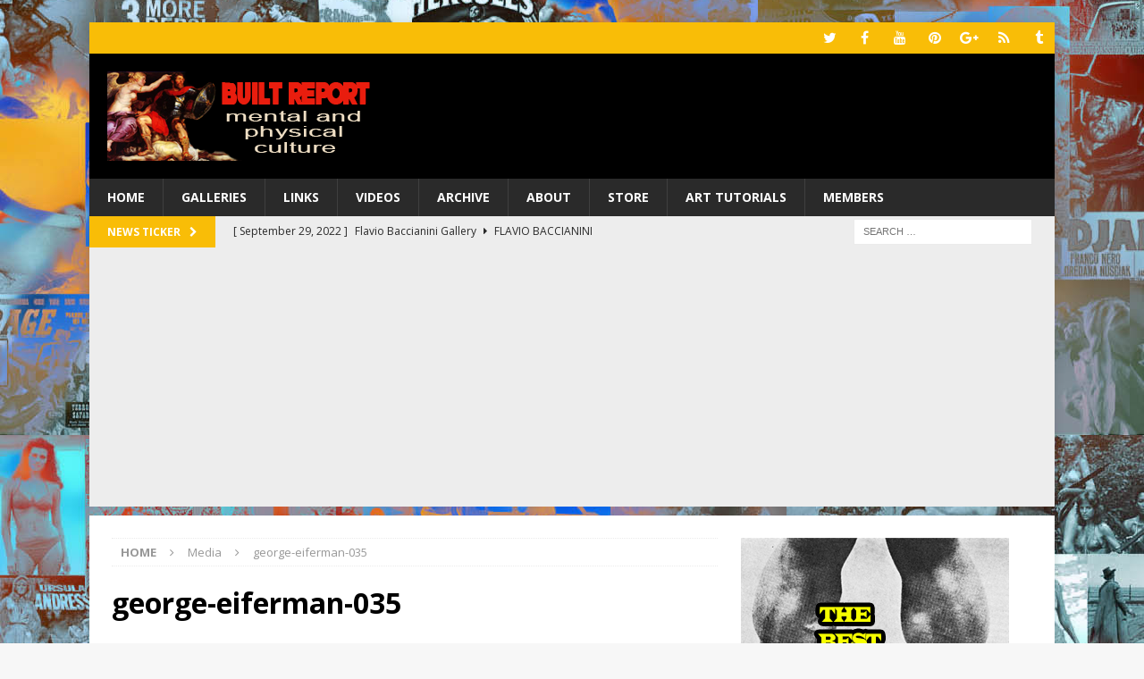

--- FILE ---
content_type: text/html; charset=UTF-8
request_url: https://www.builtreport.com/george-eiferman-gallery/george-eiferman-035-2/
body_size: 19202
content:
<!DOCTYPE html>
<html class="no-js mh-one-sb" lang="en-US">
<head>
<meta charset="UTF-8">
<meta name="viewport" content="width=device-width, initial-scale=1.0">
<link rel="profile" href="https://gmpg.org/xfn/11" />
<title>george-eiferman-035 &#8211; Built Report</title>
<meta name='robots' content='max-image-preview:large' />
<link rel='dns-prefetch' href='//fonts.googleapis.com' />
<link rel="alternate" type="application/rss+xml" title="Built Report &raquo; Feed" href="https://www.builtreport.com/feed/" />
<link rel="alternate" type="application/rss+xml" title="Built Report &raquo; Comments Feed" href="https://www.builtreport.com/comments/feed/" />
<link rel="alternate" type="application/rss+xml" title="Built Report &raquo; george-eiferman-035 Comments Feed" href="https://www.builtreport.com/george-eiferman-gallery/george-eiferman-035-2/feed/" />
<link rel="alternate" title="oEmbed (JSON)" type="application/json+oembed" href="https://www.builtreport.com/wp-json/oembed/1.0/embed?url=https%3A%2F%2Fwww.builtreport.com%2Fgeorge-eiferman-gallery%2Fgeorge-eiferman-035-2%2F" />
<link rel="alternate" title="oEmbed (XML)" type="text/xml+oembed" href="https://www.builtreport.com/wp-json/oembed/1.0/embed?url=https%3A%2F%2Fwww.builtreport.com%2Fgeorge-eiferman-gallery%2Fgeorge-eiferman-035-2%2F&#038;format=xml" />
<style id='wp-img-auto-sizes-contain-inline-css' type='text/css'>
img:is([sizes=auto i],[sizes^="auto," i]){contain-intrinsic-size:3000px 1500px}
/*# sourceURL=wp-img-auto-sizes-contain-inline-css */
</style>
<style id='wp-emoji-styles-inline-css' type='text/css'>

	img.wp-smiley, img.emoji {
		display: inline !important;
		border: none !important;
		box-shadow: none !important;
		height: 1em !important;
		width: 1em !important;
		margin: 0 0.07em !important;
		vertical-align: -0.1em !important;
		background: none !important;
		padding: 0 !important;
	}
/*# sourceURL=wp-emoji-styles-inline-css */
</style>
<style id='wp-block-library-inline-css' type='text/css'>
:root{
  --wp-block-synced-color:#7a00df;
  --wp-block-synced-color--rgb:122, 0, 223;
  --wp-bound-block-color:var(--wp-block-synced-color);
  --wp-editor-canvas-background:#ddd;
  --wp-admin-theme-color:#007cba;
  --wp-admin-theme-color--rgb:0, 124, 186;
  --wp-admin-theme-color-darker-10:#006ba1;
  --wp-admin-theme-color-darker-10--rgb:0, 107, 160.5;
  --wp-admin-theme-color-darker-20:#005a87;
  --wp-admin-theme-color-darker-20--rgb:0, 90, 135;
  --wp-admin-border-width-focus:2px;
}
@media (min-resolution:192dpi){
  :root{
    --wp-admin-border-width-focus:1.5px;
  }
}
.wp-element-button{
  cursor:pointer;
}

:root .has-very-light-gray-background-color{
  background-color:#eee;
}
:root .has-very-dark-gray-background-color{
  background-color:#313131;
}
:root .has-very-light-gray-color{
  color:#eee;
}
:root .has-very-dark-gray-color{
  color:#313131;
}
:root .has-vivid-green-cyan-to-vivid-cyan-blue-gradient-background{
  background:linear-gradient(135deg, #00d084, #0693e3);
}
:root .has-purple-crush-gradient-background{
  background:linear-gradient(135deg, #34e2e4, #4721fb 50%, #ab1dfe);
}
:root .has-hazy-dawn-gradient-background{
  background:linear-gradient(135deg, #faaca8, #dad0ec);
}
:root .has-subdued-olive-gradient-background{
  background:linear-gradient(135deg, #fafae1, #67a671);
}
:root .has-atomic-cream-gradient-background{
  background:linear-gradient(135deg, #fdd79a, #004a59);
}
:root .has-nightshade-gradient-background{
  background:linear-gradient(135deg, #330968, #31cdcf);
}
:root .has-midnight-gradient-background{
  background:linear-gradient(135deg, #020381, #2874fc);
}
:root{
  --wp--preset--font-size--normal:16px;
  --wp--preset--font-size--huge:42px;
}

.has-regular-font-size{
  font-size:1em;
}

.has-larger-font-size{
  font-size:2.625em;
}

.has-normal-font-size{
  font-size:var(--wp--preset--font-size--normal);
}

.has-huge-font-size{
  font-size:var(--wp--preset--font-size--huge);
}

.has-text-align-center{
  text-align:center;
}

.has-text-align-left{
  text-align:left;
}

.has-text-align-right{
  text-align:right;
}

.has-fit-text{
  white-space:nowrap !important;
}

#end-resizable-editor-section{
  display:none;
}

.aligncenter{
  clear:both;
}

.items-justified-left{
  justify-content:flex-start;
}

.items-justified-center{
  justify-content:center;
}

.items-justified-right{
  justify-content:flex-end;
}

.items-justified-space-between{
  justify-content:space-between;
}

.screen-reader-text{
  border:0;
  clip-path:inset(50%);
  height:1px;
  margin:-1px;
  overflow:hidden;
  padding:0;
  position:absolute;
  width:1px;
  word-wrap:normal !important;
}

.screen-reader-text:focus{
  background-color:#ddd;
  clip-path:none;
  color:#444;
  display:block;
  font-size:1em;
  height:auto;
  left:5px;
  line-height:normal;
  padding:15px 23px 14px;
  text-decoration:none;
  top:5px;
  width:auto;
  z-index:100000;
}
html :where(.has-border-color){
  border-style:solid;
}

html :where([style*=border-top-color]){
  border-top-style:solid;
}

html :where([style*=border-right-color]){
  border-right-style:solid;
}

html :where([style*=border-bottom-color]){
  border-bottom-style:solid;
}

html :where([style*=border-left-color]){
  border-left-style:solid;
}

html :where([style*=border-width]){
  border-style:solid;
}

html :where([style*=border-top-width]){
  border-top-style:solid;
}

html :where([style*=border-right-width]){
  border-right-style:solid;
}

html :where([style*=border-bottom-width]){
  border-bottom-style:solid;
}

html :where([style*=border-left-width]){
  border-left-style:solid;
}
html :where(img[class*=wp-image-]){
  height:auto;
  max-width:100%;
}
:where(figure){
  margin:0 0 1em;
}

html :where(.is-position-sticky){
  --wp-admin--admin-bar--position-offset:var(--wp-admin--admin-bar--height, 0px);
}

@media screen and (max-width:600px){
  html :where(.is-position-sticky){
    --wp-admin--admin-bar--position-offset:0px;
  }
}

/*# sourceURL=wp-block-library-inline-css */
</style><style id='wp-block-image-inline-css' type='text/css'>
.wp-block-image>a,.wp-block-image>figure>a{
  display:inline-block;
}
.wp-block-image img{
  box-sizing:border-box;
  height:auto;
  max-width:100%;
  vertical-align:bottom;
}
@media not (prefers-reduced-motion){
  .wp-block-image img.hide{
    visibility:hidden;
  }
  .wp-block-image img.show{
    animation:show-content-image .4s;
  }
}
.wp-block-image[style*=border-radius] img,.wp-block-image[style*=border-radius]>a{
  border-radius:inherit;
}
.wp-block-image.has-custom-border img{
  box-sizing:border-box;
}
.wp-block-image.aligncenter{
  text-align:center;
}
.wp-block-image.alignfull>a,.wp-block-image.alignwide>a{
  width:100%;
}
.wp-block-image.alignfull img,.wp-block-image.alignwide img{
  height:auto;
  width:100%;
}
.wp-block-image .aligncenter,.wp-block-image .alignleft,.wp-block-image .alignright,.wp-block-image.aligncenter,.wp-block-image.alignleft,.wp-block-image.alignright{
  display:table;
}
.wp-block-image .aligncenter>figcaption,.wp-block-image .alignleft>figcaption,.wp-block-image .alignright>figcaption,.wp-block-image.aligncenter>figcaption,.wp-block-image.alignleft>figcaption,.wp-block-image.alignright>figcaption{
  caption-side:bottom;
  display:table-caption;
}
.wp-block-image .alignleft{
  float:left;
  margin:.5em 1em .5em 0;
}
.wp-block-image .alignright{
  float:right;
  margin:.5em 0 .5em 1em;
}
.wp-block-image .aligncenter{
  margin-left:auto;
  margin-right:auto;
}
.wp-block-image :where(figcaption){
  margin-bottom:1em;
  margin-top:.5em;
}
.wp-block-image.is-style-circle-mask img{
  border-radius:9999px;
}
@supports ((-webkit-mask-image:none) or (mask-image:none)) or (-webkit-mask-image:none){
  .wp-block-image.is-style-circle-mask img{
    border-radius:0;
    -webkit-mask-image:url('data:image/svg+xml;utf8,<svg viewBox="0 0 100 100" xmlns="http://www.w3.org/2000/svg"><circle cx="50" cy="50" r="50"/></svg>');
            mask-image:url('data:image/svg+xml;utf8,<svg viewBox="0 0 100 100" xmlns="http://www.w3.org/2000/svg"><circle cx="50" cy="50" r="50"/></svg>');
    mask-mode:alpha;
    -webkit-mask-position:center;
            mask-position:center;
    -webkit-mask-repeat:no-repeat;
            mask-repeat:no-repeat;
    -webkit-mask-size:contain;
            mask-size:contain;
  }
}

:root :where(.wp-block-image.is-style-rounded img,.wp-block-image .is-style-rounded img){
  border-radius:9999px;
}

.wp-block-image figure{
  margin:0;
}

.wp-lightbox-container{
  display:flex;
  flex-direction:column;
  position:relative;
}
.wp-lightbox-container img{
  cursor:zoom-in;
}
.wp-lightbox-container img:hover+button{
  opacity:1;
}
.wp-lightbox-container button{
  align-items:center;
  backdrop-filter:blur(16px) saturate(180%);
  background-color:#5a5a5a40;
  border:none;
  border-radius:4px;
  cursor:zoom-in;
  display:flex;
  height:20px;
  justify-content:center;
  opacity:0;
  padding:0;
  position:absolute;
  right:16px;
  text-align:center;
  top:16px;
  width:20px;
  z-index:100;
}
@media not (prefers-reduced-motion){
  .wp-lightbox-container button{
    transition:opacity .2s ease;
  }
}
.wp-lightbox-container button:focus-visible{
  outline:3px auto #5a5a5a40;
  outline:3px auto -webkit-focus-ring-color;
  outline-offset:3px;
}
.wp-lightbox-container button:hover{
  cursor:pointer;
  opacity:1;
}
.wp-lightbox-container button:focus{
  opacity:1;
}
.wp-lightbox-container button:focus,.wp-lightbox-container button:hover,.wp-lightbox-container button:not(:hover):not(:active):not(.has-background){
  background-color:#5a5a5a40;
  border:none;
}

.wp-lightbox-overlay{
  box-sizing:border-box;
  cursor:zoom-out;
  height:100vh;
  left:0;
  overflow:hidden;
  position:fixed;
  top:0;
  visibility:hidden;
  width:100%;
  z-index:100000;
}
.wp-lightbox-overlay .close-button{
  align-items:center;
  cursor:pointer;
  display:flex;
  justify-content:center;
  min-height:40px;
  min-width:40px;
  padding:0;
  position:absolute;
  right:calc(env(safe-area-inset-right) + 16px);
  top:calc(env(safe-area-inset-top) + 16px);
  z-index:5000000;
}
.wp-lightbox-overlay .close-button:focus,.wp-lightbox-overlay .close-button:hover,.wp-lightbox-overlay .close-button:not(:hover):not(:active):not(.has-background){
  background:none;
  border:none;
}
.wp-lightbox-overlay .lightbox-image-container{
  height:var(--wp--lightbox-container-height);
  left:50%;
  overflow:hidden;
  position:absolute;
  top:50%;
  transform:translate(-50%, -50%);
  transform-origin:top left;
  width:var(--wp--lightbox-container-width);
  z-index:9999999999;
}
.wp-lightbox-overlay .wp-block-image{
  align-items:center;
  box-sizing:border-box;
  display:flex;
  height:100%;
  justify-content:center;
  margin:0;
  position:relative;
  transform-origin:0 0;
  width:100%;
  z-index:3000000;
}
.wp-lightbox-overlay .wp-block-image img{
  height:var(--wp--lightbox-image-height);
  min-height:var(--wp--lightbox-image-height);
  min-width:var(--wp--lightbox-image-width);
  width:var(--wp--lightbox-image-width);
}
.wp-lightbox-overlay .wp-block-image figcaption{
  display:none;
}
.wp-lightbox-overlay button{
  background:none;
  border:none;
}
.wp-lightbox-overlay .scrim{
  background-color:#fff;
  height:100%;
  opacity:.9;
  position:absolute;
  width:100%;
  z-index:2000000;
}
.wp-lightbox-overlay.active{
  visibility:visible;
}
@media not (prefers-reduced-motion){
  .wp-lightbox-overlay.active{
    animation:turn-on-visibility .25s both;
  }
  .wp-lightbox-overlay.active img{
    animation:turn-on-visibility .35s both;
  }
  .wp-lightbox-overlay.show-closing-animation:not(.active){
    animation:turn-off-visibility .35s both;
  }
  .wp-lightbox-overlay.show-closing-animation:not(.active) img{
    animation:turn-off-visibility .25s both;
  }
  .wp-lightbox-overlay.zoom.active{
    animation:none;
    opacity:1;
    visibility:visible;
  }
  .wp-lightbox-overlay.zoom.active .lightbox-image-container{
    animation:lightbox-zoom-in .4s;
  }
  .wp-lightbox-overlay.zoom.active .lightbox-image-container img{
    animation:none;
  }
  .wp-lightbox-overlay.zoom.active .scrim{
    animation:turn-on-visibility .4s forwards;
  }
  .wp-lightbox-overlay.zoom.show-closing-animation:not(.active){
    animation:none;
  }
  .wp-lightbox-overlay.zoom.show-closing-animation:not(.active) .lightbox-image-container{
    animation:lightbox-zoom-out .4s;
  }
  .wp-lightbox-overlay.zoom.show-closing-animation:not(.active) .lightbox-image-container img{
    animation:none;
  }
  .wp-lightbox-overlay.zoom.show-closing-animation:not(.active) .scrim{
    animation:turn-off-visibility .4s forwards;
  }
}

@keyframes show-content-image{
  0%{
    visibility:hidden;
  }
  99%{
    visibility:hidden;
  }
  to{
    visibility:visible;
  }
}
@keyframes turn-on-visibility{
  0%{
    opacity:0;
  }
  to{
    opacity:1;
  }
}
@keyframes turn-off-visibility{
  0%{
    opacity:1;
    visibility:visible;
  }
  99%{
    opacity:0;
    visibility:visible;
  }
  to{
    opacity:0;
    visibility:hidden;
  }
}
@keyframes lightbox-zoom-in{
  0%{
    transform:translate(calc((-100vw + var(--wp--lightbox-scrollbar-width))/2 + var(--wp--lightbox-initial-left-position)), calc(-50vh + var(--wp--lightbox-initial-top-position))) scale(var(--wp--lightbox-scale));
  }
  to{
    transform:translate(-50%, -50%) scale(1);
  }
}
@keyframes lightbox-zoom-out{
  0%{
    transform:translate(-50%, -50%) scale(1);
    visibility:visible;
  }
  99%{
    visibility:visible;
  }
  to{
    transform:translate(calc((-100vw + var(--wp--lightbox-scrollbar-width))/2 + var(--wp--lightbox-initial-left-position)), calc(-50vh + var(--wp--lightbox-initial-top-position))) scale(var(--wp--lightbox-scale));
    visibility:hidden;
  }
}
/*# sourceURL=https://www.builtreport.com/wp-includes/blocks/image/style.css */
</style>
<style id='global-styles-inline-css' type='text/css'>
:root{--wp--preset--aspect-ratio--square: 1;--wp--preset--aspect-ratio--4-3: 4/3;--wp--preset--aspect-ratio--3-4: 3/4;--wp--preset--aspect-ratio--3-2: 3/2;--wp--preset--aspect-ratio--2-3: 2/3;--wp--preset--aspect-ratio--16-9: 16/9;--wp--preset--aspect-ratio--9-16: 9/16;--wp--preset--color--black: #000000;--wp--preset--color--cyan-bluish-gray: #abb8c3;--wp--preset--color--white: #ffffff;--wp--preset--color--pale-pink: #f78da7;--wp--preset--color--vivid-red: #cf2e2e;--wp--preset--color--luminous-vivid-orange: #ff6900;--wp--preset--color--luminous-vivid-amber: #fcb900;--wp--preset--color--light-green-cyan: #7bdcb5;--wp--preset--color--vivid-green-cyan: #00d084;--wp--preset--color--pale-cyan-blue: #8ed1fc;--wp--preset--color--vivid-cyan-blue: #0693e3;--wp--preset--color--vivid-purple: #9b51e0;--wp--preset--gradient--vivid-cyan-blue-to-vivid-purple: linear-gradient(135deg,rgb(6,147,227) 0%,rgb(155,81,224) 100%);--wp--preset--gradient--light-green-cyan-to-vivid-green-cyan: linear-gradient(135deg,rgb(122,220,180) 0%,rgb(0,208,130) 100%);--wp--preset--gradient--luminous-vivid-amber-to-luminous-vivid-orange: linear-gradient(135deg,rgb(252,185,0) 0%,rgb(255,105,0) 100%);--wp--preset--gradient--luminous-vivid-orange-to-vivid-red: linear-gradient(135deg,rgb(255,105,0) 0%,rgb(207,46,46) 100%);--wp--preset--gradient--very-light-gray-to-cyan-bluish-gray: linear-gradient(135deg,rgb(238,238,238) 0%,rgb(169,184,195) 100%);--wp--preset--gradient--cool-to-warm-spectrum: linear-gradient(135deg,rgb(74,234,220) 0%,rgb(151,120,209) 20%,rgb(207,42,186) 40%,rgb(238,44,130) 60%,rgb(251,105,98) 80%,rgb(254,248,76) 100%);--wp--preset--gradient--blush-light-purple: linear-gradient(135deg,rgb(255,206,236) 0%,rgb(152,150,240) 100%);--wp--preset--gradient--blush-bordeaux: linear-gradient(135deg,rgb(254,205,165) 0%,rgb(254,45,45) 50%,rgb(107,0,62) 100%);--wp--preset--gradient--luminous-dusk: linear-gradient(135deg,rgb(255,203,112) 0%,rgb(199,81,192) 50%,rgb(65,88,208) 100%);--wp--preset--gradient--pale-ocean: linear-gradient(135deg,rgb(255,245,203) 0%,rgb(182,227,212) 50%,rgb(51,167,181) 100%);--wp--preset--gradient--electric-grass: linear-gradient(135deg,rgb(202,248,128) 0%,rgb(113,206,126) 100%);--wp--preset--gradient--midnight: linear-gradient(135deg,rgb(2,3,129) 0%,rgb(40,116,252) 100%);--wp--preset--font-size--small: 13px;--wp--preset--font-size--medium: 20px;--wp--preset--font-size--large: 36px;--wp--preset--font-size--x-large: 42px;--wp--preset--spacing--20: 0.44rem;--wp--preset--spacing--30: 0.67rem;--wp--preset--spacing--40: 1rem;--wp--preset--spacing--50: 1.5rem;--wp--preset--spacing--60: 2.25rem;--wp--preset--spacing--70: 3.38rem;--wp--preset--spacing--80: 5.06rem;--wp--preset--shadow--natural: 6px 6px 9px rgba(0, 0, 0, 0.2);--wp--preset--shadow--deep: 12px 12px 50px rgba(0, 0, 0, 0.4);--wp--preset--shadow--sharp: 6px 6px 0px rgba(0, 0, 0, 0.2);--wp--preset--shadow--outlined: 6px 6px 0px -3px rgb(255, 255, 255), 6px 6px rgb(0, 0, 0);--wp--preset--shadow--crisp: 6px 6px 0px rgb(0, 0, 0);}:where(.is-layout-flex){gap: 0.5em;}:where(.is-layout-grid){gap: 0.5em;}body .is-layout-flex{display: flex;}.is-layout-flex{flex-wrap: wrap;align-items: center;}.is-layout-flex > :is(*, div){margin: 0;}body .is-layout-grid{display: grid;}.is-layout-grid > :is(*, div){margin: 0;}:where(.wp-block-columns.is-layout-flex){gap: 2em;}:where(.wp-block-columns.is-layout-grid){gap: 2em;}:where(.wp-block-post-template.is-layout-flex){gap: 1.25em;}:where(.wp-block-post-template.is-layout-grid){gap: 1.25em;}.has-black-color{color: var(--wp--preset--color--black) !important;}.has-cyan-bluish-gray-color{color: var(--wp--preset--color--cyan-bluish-gray) !important;}.has-white-color{color: var(--wp--preset--color--white) !important;}.has-pale-pink-color{color: var(--wp--preset--color--pale-pink) !important;}.has-vivid-red-color{color: var(--wp--preset--color--vivid-red) !important;}.has-luminous-vivid-orange-color{color: var(--wp--preset--color--luminous-vivid-orange) !important;}.has-luminous-vivid-amber-color{color: var(--wp--preset--color--luminous-vivid-amber) !important;}.has-light-green-cyan-color{color: var(--wp--preset--color--light-green-cyan) !important;}.has-vivid-green-cyan-color{color: var(--wp--preset--color--vivid-green-cyan) !important;}.has-pale-cyan-blue-color{color: var(--wp--preset--color--pale-cyan-blue) !important;}.has-vivid-cyan-blue-color{color: var(--wp--preset--color--vivid-cyan-blue) !important;}.has-vivid-purple-color{color: var(--wp--preset--color--vivid-purple) !important;}.has-black-background-color{background-color: var(--wp--preset--color--black) !important;}.has-cyan-bluish-gray-background-color{background-color: var(--wp--preset--color--cyan-bluish-gray) !important;}.has-white-background-color{background-color: var(--wp--preset--color--white) !important;}.has-pale-pink-background-color{background-color: var(--wp--preset--color--pale-pink) !important;}.has-vivid-red-background-color{background-color: var(--wp--preset--color--vivid-red) !important;}.has-luminous-vivid-orange-background-color{background-color: var(--wp--preset--color--luminous-vivid-orange) !important;}.has-luminous-vivid-amber-background-color{background-color: var(--wp--preset--color--luminous-vivid-amber) !important;}.has-light-green-cyan-background-color{background-color: var(--wp--preset--color--light-green-cyan) !important;}.has-vivid-green-cyan-background-color{background-color: var(--wp--preset--color--vivid-green-cyan) !important;}.has-pale-cyan-blue-background-color{background-color: var(--wp--preset--color--pale-cyan-blue) !important;}.has-vivid-cyan-blue-background-color{background-color: var(--wp--preset--color--vivid-cyan-blue) !important;}.has-vivid-purple-background-color{background-color: var(--wp--preset--color--vivid-purple) !important;}.has-black-border-color{border-color: var(--wp--preset--color--black) !important;}.has-cyan-bluish-gray-border-color{border-color: var(--wp--preset--color--cyan-bluish-gray) !important;}.has-white-border-color{border-color: var(--wp--preset--color--white) !important;}.has-pale-pink-border-color{border-color: var(--wp--preset--color--pale-pink) !important;}.has-vivid-red-border-color{border-color: var(--wp--preset--color--vivid-red) !important;}.has-luminous-vivid-orange-border-color{border-color: var(--wp--preset--color--luminous-vivid-orange) !important;}.has-luminous-vivid-amber-border-color{border-color: var(--wp--preset--color--luminous-vivid-amber) !important;}.has-light-green-cyan-border-color{border-color: var(--wp--preset--color--light-green-cyan) !important;}.has-vivid-green-cyan-border-color{border-color: var(--wp--preset--color--vivid-green-cyan) !important;}.has-pale-cyan-blue-border-color{border-color: var(--wp--preset--color--pale-cyan-blue) !important;}.has-vivid-cyan-blue-border-color{border-color: var(--wp--preset--color--vivid-cyan-blue) !important;}.has-vivid-purple-border-color{border-color: var(--wp--preset--color--vivid-purple) !important;}.has-vivid-cyan-blue-to-vivid-purple-gradient-background{background: var(--wp--preset--gradient--vivid-cyan-blue-to-vivid-purple) !important;}.has-light-green-cyan-to-vivid-green-cyan-gradient-background{background: var(--wp--preset--gradient--light-green-cyan-to-vivid-green-cyan) !important;}.has-luminous-vivid-amber-to-luminous-vivid-orange-gradient-background{background: var(--wp--preset--gradient--luminous-vivid-amber-to-luminous-vivid-orange) !important;}.has-luminous-vivid-orange-to-vivid-red-gradient-background{background: var(--wp--preset--gradient--luminous-vivid-orange-to-vivid-red) !important;}.has-very-light-gray-to-cyan-bluish-gray-gradient-background{background: var(--wp--preset--gradient--very-light-gray-to-cyan-bluish-gray) !important;}.has-cool-to-warm-spectrum-gradient-background{background: var(--wp--preset--gradient--cool-to-warm-spectrum) !important;}.has-blush-light-purple-gradient-background{background: var(--wp--preset--gradient--blush-light-purple) !important;}.has-blush-bordeaux-gradient-background{background: var(--wp--preset--gradient--blush-bordeaux) !important;}.has-luminous-dusk-gradient-background{background: var(--wp--preset--gradient--luminous-dusk) !important;}.has-pale-ocean-gradient-background{background: var(--wp--preset--gradient--pale-ocean) !important;}.has-electric-grass-gradient-background{background: var(--wp--preset--gradient--electric-grass) !important;}.has-midnight-gradient-background{background: var(--wp--preset--gradient--midnight) !important;}.has-small-font-size{font-size: var(--wp--preset--font-size--small) !important;}.has-medium-font-size{font-size: var(--wp--preset--font-size--medium) !important;}.has-large-font-size{font-size: var(--wp--preset--font-size--large) !important;}.has-x-large-font-size{font-size: var(--wp--preset--font-size--x-large) !important;}
/*# sourceURL=global-styles-inline-css */
</style>
<style id='core-block-supports-inline-css' type='text/css'>
/**
 * Core styles: block-supports
 */

/*# sourceURL=core-block-supports-inline-css */
</style>

<style id='classic-theme-styles-inline-css' type='text/css'>
/**
 * These rules are needed for backwards compatibility.
 * They should match the button element rules in the base theme.json file.
 */
.wp-block-button__link {
	color: #ffffff;
	background-color: #32373c;
	border-radius: 9999px; /* 100% causes an oval, but any explicit but really high value retains the pill shape. */

	/* This needs a low specificity so it won't override the rules from the button element if defined in theme.json. */
	box-shadow: none;
	text-decoration: none;

	/* The extra 2px are added to size solids the same as the outline versions.*/
	padding: calc(0.667em + 2px) calc(1.333em + 2px);

	font-size: 1.125em;
}

.wp-block-file__button {
	background: #32373c;
	color: #ffffff;
	text-decoration: none;
}

/*# sourceURL=/wp-includes/css/classic-themes.css */
</style>
<link rel='stylesheet' id='mh-magazine-css' href='https://www.builtreport.com/wp-content/themes/mh-magazine/style.css?ver=3.8.4' type='text/css' media='all' />
<link rel='stylesheet' id='mh-font-awesome-css' href='https://www.builtreport.com/wp-content/themes/mh-magazine/includes/font-awesome.min.css' type='text/css' media='all' />
<link rel='stylesheet' id='mh-google-fonts-css' href='https://fonts.googleapis.com/css?family=Open+Sans:300,400,400italic,600,700' type='text/css' media='all' />
<script type="text/javascript" src="https://www.builtreport.com/wp-includes/js/jquery/jquery.js?ver=3.7.1" id="jquery-core-js"></script>
<script type="text/javascript" src="https://www.builtreport.com/wp-includes/js/jquery/jquery-migrate.js?ver=3.4.1" id="jquery-migrate-js"></script>
<script type="text/javascript" src="https://www.builtreport.com/wp-content/themes/mh-magazine/js/scripts.js?ver=3.8.4" id="mh-scripts-js"></script>
<script type="text/javascript" src="https://www.builtreport.com/wp-content/plugins/google-analyticator/external-tracking.js?ver=6.5.7" id="ga-external-tracking-js"></script>
<link rel="https://api.w.org/" href="https://www.builtreport.com/wp-json/" /><link rel="alternate" title="JSON" type="application/json" href="https://www.builtreport.com/wp-json/wp/v2/media/18077" /><link rel="canonical" href="https://www.builtreport.com/george-eiferman-gallery/george-eiferman-035-2/" />
<script async src="https://pagead2.googlesyndication.com/pagead/js/adsbygoogle.js?client=ca-pub-6930235026259592"
     crossorigin="anonymous"></script>
<style type="text/css">
.mh-header { background: #000000; }
.mh-widget-layout4 .mh-widget-title { background: #f9bd07; background: rgba(249, 189, 7, 0.6); }
.mh-preheader, .mh-wide-layout .mh-subheader, .mh-ticker-title, .mh-main-nav li:hover, .mh-footer-nav, .slicknav_menu, .slicknav_btn, .slicknav_nav .slicknav_item:hover, .slicknav_nav a:hover, .mh-back-to-top, .mh-subheading, .entry-tags .fa, .entry-tags li:hover, .mh-widget-layout2 .mh-widget-title, .mh-widget-layout4 .mh-widget-title-inner, .mh-widget-layout4 .mh-footer-widget-title, .mh-widget-layout5 .mh-widget-title-inner, .mh-widget-layout6 .mh-widget-title, #mh-mobile .flex-control-paging li a.flex-active, .mh-image-caption, .mh-carousel-layout1 .mh-carousel-caption, .mh-tab-button.active, .mh-tab-button.active:hover, .mh-footer-widget .mh-tab-button.active, .mh-social-widget li:hover a, .mh-footer-widget .mh-social-widget li a, .mh-footer-widget .mh-author-bio-widget, .tagcloud a:hover, .mh-widget .tagcloud a:hover, .mh-footer-widget .tagcloud a:hover, .mh-posts-stacked-item .mh-meta, .page-numbers:hover, .mh-loop-pagination .current, .mh-comments-pagination .current, .pagelink, a:hover .pagelink, input[type=submit], #infinite-handle span { background: #f9bd07; }
.mh-main-nav-wrap .slicknav_nav ul, blockquote, .mh-widget-layout1 .mh-widget-title, .mh-widget-layout3 .mh-widget-title, .mh-widget-layout5 .mh-widget-title, .mh-widget-layout8 .mh-widget-title:after, #mh-mobile .mh-slider-caption, .mh-carousel-layout1, .mh-spotlight-widget, .mh-author-bio-widget, .mh-author-bio-title, .mh-author-bio-image-frame, .mh-video-widget, .mh-tab-buttons, textarea:hover, input[type=text]:hover, input[type=email]:hover, input[type=tel]:hover, input[type=url]:hover { border-color: #f9bd07; }
.mh-dropcap, .mh-carousel-layout1 .flex-direction-nav a, .mh-carousel-layout2 .mh-carousel-caption, .mh-posts-digest-small-category, .mh-posts-lineup-more, .bypostauthor .fn:after, .mh-comment-list .comment-reply-link:before, #respond #cancel-comment-reply-link:before { color: #f9bd07; }
.mh-subheader, .page-numbers, a .pagelink, .mh-widget-layout3 .mh-widget-title, .mh-widget .search-form, .mh-tab-button, .mh-tab-content, .mh-nip-widget, .mh-magazine-facebook-page-widget, .mh-social-widget, .mh-posts-horizontal-widget, .mh-ad-spot, .mh-info-spot { background: #ededed; }
.mh-tab-post-item { border-color: rgba(255, 255, 255, 0.3); }
.mh-tab-comment-excerpt { background: rgba(255, 255, 255, 0.6); }
body, a, blockquote, blockquote cite, .post .entry-title, .page-title, .entry-content h1, .entry-content h2, .entry-content h3, .entry-content h4, .entry-content h5, .entry-content h6, .wp-caption-text, #respond .comment-reply-title, #respond #cancel-comment-reply-link, #respond .logged-in-as a, .mh-ping-list .mh-ping-item a, .mh-widget-layout1 .mh-widget-title, .mh-widget-layout7 .mh-widget-title, .mh-widget-layout8 .mh-widget-title, .mh-slider-layout4 .mh-slider-caption, .mh-slider-layout4 .mh-slider-caption a, .mh-slider-layout4 .mh-slider-caption a:hover { color: #1f1e1e; }
.entry-content a { color: #b6272b; }
a:hover, .entry-content a:hover, #respond a:hover, #respond #cancel-comment-reply-link:hover, #respond .logged-in-as a:hover, .mh-comment-list .comment-meta a:hover, .mh-ping-list .mh-ping-item a:hover, .mh-meta a:hover, .mh-breadcrumb a:hover, .mh-tabbed-widget a:hover { color: #b6272b; }
</style>
<!--[if lt IE 9]>
<script src="https://www.builtreport.com/wp-content/themes/mh-magazine/js/css3-mediaqueries.js"></script>
<![endif]-->
<style type="text/css">.recentcomments a{display:inline !important;padding:0 !important;margin:0 !important;}</style><style type="text/css" id="custom-background-css">
body.custom-background { background-image: url("https://www.builtreport.com/wp-content/uploads/2022/11/background-2022-02c-1.jpg"); background-position: right bottom; background-size: auto; background-repeat: repeat; background-attachment: scroll; }
</style>
	<link rel="icon" href="https://www.builtreport.com/wp-content/uploads/2015/11/cropped-icon_br11-32x32.jpg" sizes="32x32" />
<link rel="icon" href="https://www.builtreport.com/wp-content/uploads/2015/11/cropped-icon_br11-192x192.jpg" sizes="192x192" />
<link rel="apple-touch-icon" href="https://www.builtreport.com/wp-content/uploads/2015/11/cropped-icon_br11-180x180.jpg" />
<meta name="msapplication-TileImage" content="https://www.builtreport.com/wp-content/uploads/2015/11/cropped-icon_br11-270x270.jpg" />
<!-- Google Analytics Tracking by Google Analyticator 6.5.7 -->
<script type="text/javascript">
    var analyticsFileTypes = [];
    var analyticsSnippet = 'disabled';
    var analyticsEventTracking = 'enabled';
</script>
<script type="text/javascript">
	(function(i,s,o,g,r,a,m){i['GoogleAnalyticsObject']=r;i[r]=i[r]||function(){
	(i[r].q=i[r].q||[]).push(arguments)},i[r].l=1*new Date();a=s.createElement(o),
	m=s.getElementsByTagName(o)[0];a.async=1;a.src=g;m.parentNode.insertBefore(a,m)
	})(window,document,'script','//www.google-analytics.com/analytics.js','ga');
	ga('create', 'UA-77536614-1', 'auto');
 
	ga('send', 'pageview');
</script>
</head>
<body data-rsssl=1 id="mh-mobile" class="attachment wp-singular attachment-template-default single single-attachment postid-18077 attachmentid-18077 attachment-jpeg custom-background wp-custom-logo wp-theme-mh-magazine mh-boxed-layout mh-right-sb mh-loop-layout1 mh-widget-layout3" itemscope="itemscope" itemtype="http://schema.org/WebPage">
<div class="mh-container mh-container-outer">
<div class="mh-header-nav-mobile clearfix"></div>
	<div class="mh-preheader">
    	<div class="mh-container mh-container-inner mh-row clearfix">
							<div class="mh-header-bar-content mh-header-bar-top-left mh-col-2-3 clearfix">
									</div>
										<div class="mh-header-bar-content mh-header-bar-top-right mh-col-1-3 clearfix">
											<nav class="mh-social-icons mh-social-nav mh-social-nav-top clearfix" itemscope="itemscope" itemtype="http://schema.org/SiteNavigationElement">
							<div class="menu-social-menu-container"><ul id="menu-social-menu" class="menu"><li id="menu-item-26" class="menu-item menu-item-type-custom menu-item-object-custom menu-item-26"><a target="_blank" href="https://twitter.com/YTsMarkAnders" title="Follow us on Twitter"><i class="fa fa-mh-social"></i><span class="screen-reader-text">Twitter</span></a></li>
<li id="menu-item-80" class="menu-item menu-item-type-custom menu-item-object-custom menu-item-80"><a target="_blank" href="https://www.facebook.com/groups/211548262197723" title="Follow us on Facebook"><i class="fa fa-mh-social"></i><span class="screen-reader-text">Facebook</span></a></li>
<li id="menu-item-81" class="menu-item menu-item-type-custom menu-item-object-custom menu-item-81"><a target="_blank" href="https://www.youtube.com/@BuiltReport" title="Subscribe to us on Youtube"><i class="fa fa-mh-social"></i><span class="screen-reader-text">Youtube</span></a></li>
<li id="menu-item-82" class="menu-item menu-item-type-custom menu-item-object-custom menu-item-82"><a target="_blank" href="https://www.pinterest.com/ben5781/built-report/" title="Follow us on Pinterest"><i class="fa fa-mh-social"></i><span class="screen-reader-text">Pinterest</span></a></li>
<li id="menu-item-83" class="menu-item menu-item-type-custom menu-item-object-custom menu-item-83"><a target="_blank" href="https://plus.google.com/u/0/111408242086118364352/posts" title="Follow us on Google Plus"><i class="fa fa-mh-social"></i><span class="screen-reader-text">Google Plus</span></a></li>
<li id="menu-item-151" class="menu-item menu-item-type-custom menu-item-object-custom menu-item-151"><a target="_blank" href="http://trueadventureblog.blogspot.com/" title="Follow us on Blogspot"><i class="fa fa-mh-social"></i><span class="screen-reader-text">Blogspot</span></a></li>
<li id="menu-item-6708" class="menu-item menu-item-type-custom menu-item-object-custom menu-item-6708"><a target="_blank" href="https://www.tumblr.com/blog/brock-westmetl"><i class="fa fa-mh-social"></i><span class="screen-reader-text">Tumblr</span></a></li>
</ul></div>						</nav>
									</div>
					</div>
	</div>
<header class="mh-header" itemscope="itemscope" itemtype="http://schema.org/WPHeader">
	<div class="mh-container mh-container-inner clearfix">
		<div class="mh-custom-header clearfix">
<div class="mh-header-columns mh-row clearfix">
<div class="mh-col-1-1 mh-site-identity">
<div class="mh-site-logo" role="banner" itemscope="itemscope" itemtype="http://schema.org/Brand">
<a href="https://www.builtreport.com/" class="custom-logo-link" rel="home"><img width="300" height="100" src="https://www.builtreport.com/wp-content/uploads/2018/04/built-report-logo4.png" class="custom-logo" alt="Built Report" decoding="async" /></a></div>
</div>
</div>
</div>
	</div>
	<div class="mh-main-nav-wrap">
		<nav class="mh-navigation mh-main-nav mh-container mh-container-inner clearfix" itemscope="itemscope" itemtype="http://schema.org/SiteNavigationElement">
			<div class="menu-main-menu-container"><ul id="menu-main-menu" class="menu"><li id="menu-item-147" class="menu-item menu-item-type-custom menu-item-object-custom menu-item-home menu-item-147"><a href="https://www.builtreport.com">Home</a></li>
<li id="menu-item-148" class="menu-item menu-item-type-custom menu-item-object-custom menu-item-148"><a href="https://www.builtreport.com/galleries/">Galleries</a></li>
<li id="menu-item-284" class="menu-item menu-item-type-post_type menu-item-object-page menu-item-284"><a href="https://www.builtreport.com/links/">Links</a></li>
<li id="menu-item-20772" class="menu-item menu-item-type-post_type menu-item-object-page menu-item-20772"><a href="https://www.builtreport.com/videos/">Videos</a></li>
<li id="menu-item-285" class="menu-item menu-item-type-post_type menu-item-object-page menu-item-285"><a href="https://www.builtreport.com/archive/">Archive</a></li>
<li id="menu-item-20787" class="menu-item menu-item-type-post_type menu-item-object-page menu-item-20787"><a href="https://www.builtreport.com/contact/">About</a></li>
<li id="menu-item-21352" class="menu-item menu-item-type-custom menu-item-object-custom menu-item-21352"><a href="https://jurassicgorilla.com/product-category/clothing/t-shirts/bodybuilding/personalized-gym/">Store</a></li>
<li id="menu-item-23504" class="menu-item menu-item-type-custom menu-item-object-custom menu-item-23504"><a href="https://www.youtube.com/playlist?list=PL_PMaquiSbT9rgs2oJVMILF2KFj7OqFwa">Art Tutorials</a></li>
<li id="menu-item-30413" class="menu-item menu-item-type-post_type menu-item-object-page menu-item-30413"><a href="https://www.builtreport.com/members/">Members</a></li>
</ul></div>		</nav>
	</div>
	</header>
	<div class="mh-subheader">
		<div class="mh-container mh-container-inner mh-row clearfix">
							<div class="mh-header-bar-content mh-header-bar-bottom-left mh-col-2-3 clearfix">
											<div class="mh-header-ticker mh-header-ticker-bottom">
							<div class="mh-ticker-bottom">
			<div class="mh-ticker-title mh-ticker-title-bottom">
			News Ticker<i class="fa fa-chevron-right"></i>		</div>
		<div class="mh-ticker-content mh-ticker-content-bottom">
		<ul id="mh-ticker-loop-bottom">				<li class="mh-ticker-item mh-ticker-item-bottom">
					<a href="https://www.builtreport.com/flavio-baccianini/" title="Flavio Baccianini Gallery">
						<span class="mh-ticker-item-date mh-ticker-item-date-bottom">
                        	[ September 29, 2022 ]                        </span>
						<span class="mh-ticker-item-title mh-ticker-item-title-bottom">
							Flavio Baccianini Gallery						</span>
													<span class="mh-ticker-item-cat mh-ticker-item-cat-bottom">
								<i class="fa fa-caret-right"></i>
																Flavio Baccianini							</span>
											</a>
				</li>				<li class="mh-ticker-item mh-ticker-item-bottom">
					<a href="https://www.builtreport.com/1979-mr-olympia-mentzers-trap-injury/" title="1979 Mr. Olympia: Mentzer&#8217;s Trap Injury">
						<span class="mh-ticker-item-date mh-ticker-item-date-bottom">
                        	[ December 22, 2025 ]                        </span>
						<span class="mh-ticker-item-title mh-ticker-item-title-bottom">
							1979 Mr. Olympia: Mentzer&#8217;s Trap Injury						</span>
													<span class="mh-ticker-item-cat mh-ticker-item-cat-bottom">
								<i class="fa fa-caret-right"></i>
																1979 Mr. Olympia							</span>
											</a>
				</li>				<li class="mh-ticker-item mh-ticker-item-bottom">
					<a href="https://www.builtreport.com/gunnar-rosbo-calf-development/" title="Gunnar Rosbo Calf Development">
						<span class="mh-ticker-item-date mh-ticker-item-date-bottom">
                        	[ October 29, 2025 ]                        </span>
						<span class="mh-ticker-item-title mh-ticker-item-title-bottom">
							Gunnar Rosbo Calf Development						</span>
													<span class="mh-ticker-item-cat mh-ticker-item-cat-bottom">
								<i class="fa fa-caret-right"></i>
																Gunnar Rosbo							</span>
											</a>
				</li>				<li class="mh-ticker-item mh-ticker-item-bottom">
					<a href="https://www.builtreport.com/joe-weider-fights-pete-grymkowski/" title="Joe Weider Fights Pete Grymkowski">
						<span class="mh-ticker-item-date mh-ticker-item-date-bottom">
                        	[ October 3, 2025 ]                        </span>
						<span class="mh-ticker-item-title mh-ticker-item-title-bottom">
							Joe Weider Fights Pete Grymkowski						</span>
													<span class="mh-ticker-item-cat mh-ticker-item-cat-bottom">
								<i class="fa fa-caret-right"></i>
																Joe Weider							</span>
											</a>
				</li>				<li class="mh-ticker-item mh-ticker-item-bottom">
					<a href="https://www.builtreport.com/frank-zane-with-tom-platzs-legs/" title="Frank Zane with Tom Platz&#8217;s Legs">
						<span class="mh-ticker-item-date mh-ticker-item-date-bottom">
                        	[ March 9, 2025 ]                        </span>
						<span class="mh-ticker-item-title mh-ticker-item-title-bottom">
							Frank Zane with Tom Platz&#8217;s Legs						</span>
													<span class="mh-ticker-item-cat mh-ticker-item-cat-bottom">
								<i class="fa fa-caret-right"></i>
																Lee Haney							</span>
											</a>
				</li>				<li class="mh-ticker-item mh-ticker-item-bottom">
					<a href="https://www.builtreport.com/arnold-schwarzenegger-martial-artist/" title="Arnold Schwarzenegger Martial Artist">
						<span class="mh-ticker-item-date mh-ticker-item-date-bottom">
                        	[ February 24, 2025 ]                        </span>
						<span class="mh-ticker-item-title mh-ticker-item-title-bottom">
							Arnold Schwarzenegger Martial Artist						</span>
													<span class="mh-ticker-item-cat mh-ticker-item-cat-bottom">
								<i class="fa fa-caret-right"></i>
																AI							</span>
											</a>
				</li>		</ul>
	</div>
</div>						</div>
									</div>
										<div class="mh-header-bar-content mh-header-bar-bottom-right mh-col-1-3 clearfix">
											<aside class="mh-header-search mh-header-search-bottom">
							<form role="search" method="get" class="search-form" action="https://www.builtreport.com/">
				<label>
					<span class="screen-reader-text">Search for:</span>
					<input type="search" class="search-field" placeholder="Search &hellip;" value="" name="s" />
				</label>
				<input type="submit" class="search-submit" value="Search" />
			</form>						</aside>
									</div>
					</div>
	</div>
<div class="mh-wrapper clearfix">
	<div class="mh-main clearfix">
		<div id="main-content" class="mh-content" role="main"><nav class="mh-breadcrumb"><span itemscope itemtype="http://data-vocabulary.org/Breadcrumb"><a href="https://www.builtreport.com" itemprop="url"><span itemprop="title">Home</span></a></span><span class="mh-breadcrumb-delimiter"><i class="fa fa-angle-right"></i></span>Media<span class="mh-breadcrumb-delimiter"><i class="fa fa-angle-right"></i></span>george-eiferman-035</nav>
				<article id="post-18077" class="post-18077 attachment type-attachment status-inherit hentry">
					<header class="entry-header">
						<h1 class="entry-title">george-eiferman-035</h1>					</header>
					<figure class="entry-thumbnail">
												<a href="https://www.builtreport.com/wp-content/uploads/2016/05/george-eiferman-035-1.jpg" title="george-eiferman-035" rel="attachment" target="_blank">
							<img src="https://www.builtreport.com/wp-content/uploads/2016/05/george-eiferman-035-1.jpg" width="444" height="641" class="attachment-medium" alt="george-eiferman-035" />
						</a>
											</figure>
									</article><nav class="mh-post-nav mh-row clearfix" itemscope="itemscope" itemtype="http://schema.org/SiteNavigationElement">
<div class="mh-col-1-2 mh-post-nav-item mh-post-nav-prev">
<a href='https://www.builtreport.com/george-eiferman-gallery/george-eiferman-034-2/'><span>Previous</span></a></div>
<div class="mh-col-1-2 mh-post-nav-item mh-post-nav-next">
<a href='https://www.builtreport.com/george-eiferman-gallery/george-eiferman-036-2/'><span>Next</span></a></div>
</nav>
<div id="comments" class="mh-comments-wrap">
			<h4 class="mh-widget-title mh-comment-form-title">
				<span class="mh-widget-title-inner">
					Be the first to comment				</span>
			</h4>	<div id="respond" class="comment-respond">
		<h3 id="reply-title" class="comment-reply-title">Leave a Reply <small><a rel="nofollow" id="cancel-comment-reply-link" href="/george-eiferman-gallery/george-eiferman-035-2/#respond" style="display:none;">Cancel reply</a></small></h3><form action="https://www.builtreport.com/wp-comments-post.php" method="post" id="commentform" class="comment-form"><p class="comment-notes">Your email address will not be published.</p><p class="comment-form-comment"><label for="comment">Comment</label><br/><textarea id="comment" name="comment" cols="45" rows="5" aria-required="true"></textarea></p><p class="comment-form-author"><label for="author">Name </label><br/><input id="author" name="author" type="text" value="" size="30" /></p>
<p class="comment-form-email"><label for="email">Email </label><br/><input id="email" name="email" type="text" value="" size="30" /></p>
<p class="comment-form-url"><label for="url">Website</label><br/><input id="url" name="url" type="text" value="" size="30" /></p>
<p class="form-submit"><input name="submit" type="submit" id="submit" class="submit" value="Post Comment" /> <input type='hidden' name='comment_post_ID' value='18077' id='comment_post_ID' />
<input type='hidden' name='comment_parent' id='comment_parent' value='0' />
</p></form>	</div><!-- #respond -->
	</div>
		</div>
			<aside class="mh-widget-col-1 mh-sidebar" itemscope="itemscope" itemtype="http://schema.org/WPSideBar"><div id="block-22" class="mh-widget widget_block widget_media_image">
<figure class="wp-block-image size-full"><a href="https://www.youtube.com/playlist?list=PL_PMaquiSbT9zAZlUhP2EYwc8VFRlGofB"><img loading="lazy" decoding="async" width="300" height="295" src="https://www.builtreport.com/wp-content/uploads/2024/02/Anatomy-Playlist.png" alt="" class="wp-image-29725"/></a></figure>
</div><div id="recent-comments-4" class="mh-widget widget_recent_comments"><h4 class="mh-widget-title"><span class="mh-widget-title-inner">Recent Comments</span></h4><ul id="recentcomments"><li class="recentcomments"><span class="comment-author-link">Anonymous</span> on <a href="https://www.builtreport.com/what-is-albert-beckles-real-age/comment-page-1/#comment-505575">What is Albert Beckles&#8217; Real Age???</a></li><li class="recentcomments"><span class="comment-author-link">Patrick</span> on <a href="https://www.builtreport.com/shoulder-structures-arnold-reeves-dillett/comment-page-1/#comment-504658">Video: Shoulder Structures: Arnold, Reeves, Dillett&#8230;</a></li><li class="recentcomments"><span class="comment-author-link">Anonymous</span> on <a href="https://www.builtreport.com/bob-paris-last-laugh/comment-page-1/#comment-504170">Bob Paris Rare Photos</a></li><li class="recentcomments"><span class="comment-author-link">Anonymous</span> on <a href="https://www.builtreport.com/bob-paris-last-laugh/comment-page-1/#comment-504015">Bob Paris Rare Photos</a></li><li class="recentcomments"><span class="comment-author-link">John Smith</span> on <a href="https://www.builtreport.com/bertil-fox-released/comment-page-1/#comment-500569">Bertil Fox Released From Prison</a></li></ul></div><div id="mh_magazine_carousel-10" class="mh-widget mh_magazine_carousel">			<div class="flexslider mh-carousel-widget mh-carousel-layout1">
	        	<ul class="slides"><li class="mh-carousel-item post-14248 post type-post status-publish format-standard has-post-thumbnail category-1975-mr-olympia category-galleries category-gallery category-movies category-serge-nubret tag-38 tag-pumping-iron">
	<figure class="mh-carousel-thumb">
		<a class="mh-thumb-icon" href="https://www.builtreport.com/pumping-iron-gallery-9/" title="Pumping Iron Gallery 9"><img width="326" height="245" src="https://www.builtreport.com/wp-content/uploads/2016/03/pumping-iron-9-banner-1-326x245.png" class="attachment-mh-magazine-medium size-mh-magazine-medium wp-post-image" alt="Pumping Iron" decoding="async" loading="lazy" srcset="https://www.builtreport.com/wp-content/uploads/2016/03/pumping-iron-9-banner-1-326x245.png 326w, https://www.builtreport.com/wp-content/uploads/2016/03/pumping-iron-9-banner-1-80x60.png 80w" sizes="auto, (max-width: 326px) 100vw, 326px" />		</a>
	</figure>
	<div class="mh-carousel-caption">
		1975 Mr. Olympia	</div>
	<h3 class="mh-carousel-title">
		<a href="https://www.builtreport.com/pumping-iron-gallery-9/" title="Pumping Iron Gallery 9">
			Pumping Iron Gallery 9		</a>
	</h3>
</li><li class="mh-carousel-item post-7150 post type-post status-publish format-standard has-post-thumbnail category-frank-zane category-galleries tag-aesthetic tag-betty-weider tag-frank-zane">
	<figure class="mh-carousel-thumb">
		<a class="mh-thumb-icon" href="https://www.builtreport.com/frank-zane-gallery/" title="Frank Zane"><img width="326" height="245" src="https://www.builtreport.com/wp-content/uploads/2016/01/zane-gallery-banner-1-326x245.png" class="attachment-mh-magazine-medium size-mh-magazine-medium wp-post-image" alt="Frank Zane Gallery Banner" decoding="async" loading="lazy" srcset="https://www.builtreport.com/wp-content/uploads/2016/01/zane-gallery-banner-1-326x245.png 326w, https://www.builtreport.com/wp-content/uploads/2016/01/zane-gallery-banner-1-80x60.png 80w" sizes="auto, (max-width: 326px) 100vw, 326px" />		</a>
	</figure>
	<div class="mh-carousel-caption">
		Frank Zane	</div>
	<h3 class="mh-carousel-title">
		<a href="https://www.builtreport.com/frank-zane-gallery/" title="Frank Zane">
			Frank Zane		</a>
	</h3>
</li><li class="mh-carousel-item post-13003 post type-post status-publish format-standard has-post-thumbnail category-galleries category-gallery category-raquel-welch category-women">
	<figure class="mh-carousel-thumb">
		<a class="mh-thumb-icon" href="https://www.builtreport.com/raquel-welch-gallery/" title="Raquel Welch"><img width="326" height="245" src="https://www.builtreport.com/wp-content/uploads/2016/03/raquel-welch-banner-326x245.png" class="attachment-mh-magazine-medium size-mh-magazine-medium wp-post-image" alt="Raquel Welch" decoding="async" loading="lazy" srcset="https://www.builtreport.com/wp-content/uploads/2016/03/raquel-welch-banner-326x245.png 326w, https://www.builtreport.com/wp-content/uploads/2016/03/raquel-welch-banner-80x60.png 80w" sizes="auto, (max-width: 326px) 100vw, 326px" />		</a>
	</figure>
	<div class="mh-carousel-caption">
		Galleries	</div>
	<h3 class="mh-carousel-title">
		<a href="https://www.builtreport.com/raquel-welch-gallery/" title="Raquel Welch">
			Raquel Welch		</a>
	</h3>
</li><li class="mh-carousel-item post-16722 post type-post status-publish format-standard has-post-thumbnail category-chris-cormier category-galleries category-gallery tag-chris-cormier">
	<figure class="mh-carousel-thumb">
		<a class="mh-thumb-icon" href="https://www.builtreport.com/chris-cormier-gallery/" title="Chris Cormier Gallery"><img width="326" height="245" src="https://www.builtreport.com/wp-content/uploads/2016/05/chris-cormier-326x245.gif" class="attachment-mh-magazine-medium size-mh-magazine-medium wp-post-image" alt="Chris Cormier" decoding="async" loading="lazy" srcset="https://www.builtreport.com/wp-content/uploads/2016/05/chris-cormier-326x245.gif 326w, https://www.builtreport.com/wp-content/uploads/2016/05/chris-cormier-80x60.gif 80w" sizes="auto, (max-width: 326px) 100vw, 326px" />		</a>
	</figure>
	<div class="mh-carousel-caption">
		Chris Cormier	</div>
	<h3 class="mh-carousel-title">
		<a href="https://www.builtreport.com/chris-cormier-gallery/" title="Chris Cormier Gallery">
			Chris Cormier Gallery		</a>
	</h3>
</li><li class="mh-carousel-item post-8913 post type-post status-publish format-standard has-post-thumbnail category-galleries category-rachel-mclish category-sexy category-women tag-ms-olympia tag-rachel-mclish tag-sexy">
	<figure class="mh-carousel-thumb">
		<a class="mh-thumb-icon" href="https://www.builtreport.com/rachel-mclish-gallery/" title="Rachel McLish Gallery"><img width="326" height="245" src="https://www.builtreport.com/wp-content/uploads/2019/01/rachel-mclish-gallery-banner-326x245.png" class="attachment-mh-magazine-medium size-mh-magazine-medium wp-post-image" alt="Rachel McLish Built Report Gallery" decoding="async" loading="lazy" srcset="https://www.builtreport.com/wp-content/uploads/2019/01/rachel-mclish-gallery-banner-326x245.png 326w, https://www.builtreport.com/wp-content/uploads/2019/01/rachel-mclish-gallery-banner-80x60.png 80w" sizes="auto, (max-width: 326px) 100vw, 326px" />		</a>
	</figure>
	<div class="mh-carousel-caption">
		Galleries	</div>
	<h3 class="mh-carousel-title">
		<a href="https://www.builtreport.com/rachel-mclish-gallery/" title="Rachel McLish Gallery">
			Rachel McLish Gallery		</a>
	</h3>
</li><li class="mh-carousel-item post-20054 post type-post status-publish format-standard has-post-thumbnail category-dale-adrian category-galleries category-gallery tag-dale-adrian">
	<figure class="mh-carousel-thumb">
		<a class="mh-thumb-icon" href="https://www.builtreport.com/dale-adrian/" title="Dale Adrian"><img width="326" height="245" src="https://www.builtreport.com/wp-content/uploads/2016/05/dale-adrian-1-326x245.gif" class="attachment-mh-magazine-medium size-mh-magazine-medium wp-post-image" alt="Dale Adrian" decoding="async" loading="lazy" srcset="https://www.builtreport.com/wp-content/uploads/2016/05/dale-adrian-1-326x245.gif 326w, https://www.builtreport.com/wp-content/uploads/2016/05/dale-adrian-1-80x60.gif 80w" sizes="auto, (max-width: 326px) 100vw, 326px" />		</a>
	</figure>
	<div class="mh-carousel-caption">
		Dale Adrian	</div>
	<h3 class="mh-carousel-title">
		<a href="https://www.builtreport.com/dale-adrian/" title="Dale Adrian">
			Dale Adrian		</a>
	</h3>
</li><li class="mh-carousel-item post-12013 post type-post status-publish format-standard has-post-thumbnail category-galleries category-gifs category-john-grimek tag-hoffman tag-york">
	<figure class="mh-carousel-thumb">
		<a class="mh-thumb-icon" href="https://www.builtreport.com/john-grimek-gallery/" title="John Grimek"><img width="326" height="245" src="https://www.builtreport.com/wp-content/uploads/2016/02/john-grimek-banner-326x245.png" class="attachment-mh-magazine-medium size-mh-magazine-medium wp-post-image" alt="John Grimek" decoding="async" loading="lazy" srcset="https://www.builtreport.com/wp-content/uploads/2016/02/john-grimek-banner-326x245.png 326w, https://www.builtreport.com/wp-content/uploads/2016/02/john-grimek-banner-80x60.png 80w" sizes="auto, (max-width: 326px) 100vw, 326px" />		</a>
	</figure>
	<div class="mh-carousel-caption">
		Galleries	</div>
	<h3 class="mh-carousel-title">
		<a href="https://www.builtreport.com/john-grimek-gallery/" title="John Grimek">
			John Grimek		</a>
	</h3>
</li><li class="mh-carousel-item post-17983 post type-post status-publish format-standard has-post-thumbnail category-galleries category-gallery category-george-eiferman tag-george-eiferman">
	<figure class="mh-carousel-thumb">
		<a class="mh-thumb-icon" href="https://www.builtreport.com/george-eiferman-gallery/" title="George Eiferman Gallery"><img width="326" height="245" src="https://www.builtreport.com/wp-content/uploads/2016/05/george-eiferman-326x245.gif" class="attachment-mh-magazine-medium size-mh-magazine-medium wp-post-image" alt="" decoding="async" loading="lazy" srcset="https://www.builtreport.com/wp-content/uploads/2016/05/george-eiferman-326x245.gif 326w, https://www.builtreport.com/wp-content/uploads/2016/05/george-eiferman-80x60.gif 80w" sizes="auto, (max-width: 326px) 100vw, 326px" />		</a>
	</figure>
	<div class="mh-carousel-caption">
		Galleries	</div>
	<h3 class="mh-carousel-title">
		<a href="https://www.builtreport.com/george-eiferman-gallery/" title="George Eiferman Gallery">
			George Eiferman Gallery		</a>
	</h3>
</li><li class="mh-carousel-item post-13606 post type-post status-publish format-standard has-post-thumbnail category-bill-grant category-galleries category-gallery">
	<figure class="mh-carousel-thumb">
		<a class="mh-thumb-icon" href="https://www.builtreport.com/bill-grant-gallery/" title="Bill Grant Gallery"><img width="326" height="245" src="https://www.builtreport.com/wp-content/uploads/2016/03/bill-grant-banner-326x245.png" class="attachment-mh-magazine-medium size-mh-magazine-medium wp-post-image" alt="Bill Grant" decoding="async" loading="lazy" srcset="https://www.builtreport.com/wp-content/uploads/2016/03/bill-grant-banner-326x245.png 326w, https://www.builtreport.com/wp-content/uploads/2016/03/bill-grant-banner-80x60.png 80w" sizes="auto, (max-width: 326px) 100vw, 326px" />		</a>
	</figure>
	<div class="mh-carousel-caption">
		Bill Grant	</div>
	<h3 class="mh-carousel-title">
		<a href="https://www.builtreport.com/bill-grant-gallery/" title="Bill Grant Gallery">
			Bill Grant Gallery		</a>
	</h3>
</li><li class="mh-carousel-item post-17257 post type-post status-publish format-standard has-post-thumbnail category-francis-benfatto category-galleries category-gallery tag-francis-benfatto">
	<figure class="mh-carousel-thumb">
		<a class="mh-thumb-icon" href="https://www.builtreport.com/francis-benfatto-gallery/" title="Francis Benfatto"><img width="326" height="245" src="https://www.builtreport.com/wp-content/uploads/2016/05/francis-benfatto-326x245.gif" class="attachment-mh-magazine-medium size-mh-magazine-medium wp-post-image" alt="Francis Benfatto" decoding="async" loading="lazy" srcset="https://www.builtreport.com/wp-content/uploads/2016/05/francis-benfatto-326x245.gif 326w, https://www.builtreport.com/wp-content/uploads/2016/05/francis-benfatto-80x60.gif 80w" sizes="auto, (max-width: 326px) 100vw, 326px" />		</a>
	</figure>
	<div class="mh-carousel-caption">
		Francis Benfatto	</div>
	<h3 class="mh-carousel-title">
		<a href="https://www.builtreport.com/francis-benfatto-gallery/" title="Francis Benfatto">
			Francis Benfatto		</a>
	</h3>
</li><li class="mh-carousel-item post-10086 post type-post status-publish format-standard has-post-thumbnail category-chris-dickerson category-galleries tag-calves tag-cattle tag-chris-dickerson">
	<figure class="mh-carousel-thumb">
		<a class="mh-thumb-icon" href="https://www.builtreport.com/chris-dickerson-gallery/" title="Chris Dickerson Gallery"><img width="326" height="245" src="https://www.builtreport.com/wp-content/uploads/2016/01/chris-dickerson-banner2-1-e1454787403317-326x245.png" class="attachment-mh-magazine-medium size-mh-magazine-medium wp-post-image" alt="Built Report Chris Dickerson Banner" decoding="async" loading="lazy" srcset="https://www.builtreport.com/wp-content/uploads/2016/01/chris-dickerson-banner2-1-e1454787403317-326x245.png 326w, https://www.builtreport.com/wp-content/uploads/2016/01/chris-dickerson-banner2-1-e1454787403317-80x60.png 80w" sizes="auto, (max-width: 326px) 100vw, 326px" />		</a>
	</figure>
	<div class="mh-carousel-caption">
		Chris Dickerson	</div>
	<h3 class="mh-carousel-title">
		<a href="https://www.builtreport.com/chris-dickerson-gallery/" title="Chris Dickerson Gallery">
			Chris Dickerson Gallery		</a>
	</h3>
</li><li class="mh-carousel-item post-9958 post type-post status-publish format-standard has-post-thumbnail category-casey-viator category-galleries category-mike-mentzer category-ray-mentzer tag-arthur-jones tag-casey-viator">
	<figure class="mh-carousel-thumb">
		<a class="mh-thumb-icon" href="https://www.builtreport.com/casey-viator-gallery/" title="Casey Viator"><img width="326" height="245" src="https://www.builtreport.com/wp-content/uploads/2017/01/casey-viator-banner-e1454806202981-326x245.png" class="attachment-mh-magazine-medium size-mh-magazine-medium wp-post-image" alt="Built Report Casey Viator" decoding="async" loading="lazy" srcset="https://www.builtreport.com/wp-content/uploads/2017/01/casey-viator-banner-e1454806202981-326x245.png 326w, https://www.builtreport.com/wp-content/uploads/2017/01/casey-viator-banner-e1454806202981-80x60.png 80w" sizes="auto, (max-width: 326px) 100vw, 326px" />		</a>
	</figure>
	<div class="mh-carousel-caption">
		Casey Viator	</div>
	<h3 class="mh-carousel-title">
		<a href="https://www.builtreport.com/casey-viator-gallery/" title="Casey Viator">
			Casey Viator		</a>
	</h3>
</li><li class="mh-carousel-item post-13488 post type-post status-publish format-standard has-post-thumbnail category-galleries category-gallery category-ralf-moeller">
	<figure class="mh-carousel-thumb">
		<a class="mh-thumb-icon" href="https://www.builtreport.com/ralf-moeller-gallery/" title="Ralf Moeller Gallery"><img width="326" height="245" src="https://www.builtreport.com/wp-content/uploads/2016/03/ralf-moeller-banner-326x245.png" class="attachment-mh-magazine-medium size-mh-magazine-medium wp-post-image" alt="" decoding="async" loading="lazy" srcset="https://www.builtreport.com/wp-content/uploads/2016/03/ralf-moeller-banner-326x245.png 326w, https://www.builtreport.com/wp-content/uploads/2016/03/ralf-moeller-banner-80x60.png 80w" sizes="auto, (max-width: 326px) 100vw, 326px" />		</a>
	</figure>
	<div class="mh-carousel-caption">
		Galleries	</div>
	<h3 class="mh-carousel-title">
		<a href="https://www.builtreport.com/ralf-moeller-gallery/" title="Ralf Moeller Gallery">
			Ralf Moeller Gallery		</a>
	</h3>
</li><li class="mh-carousel-item post-18949 post type-post status-publish format-standard has-post-thumbnail category-1979-mr-olympia category-galleries category-gallery tag-1979-mr-olympia">
	<figure class="mh-carousel-thumb">
		<a class="mh-thumb-icon" href="https://www.builtreport.com/1979-mr-olympia-gallery/" title="1979 Mr. Olympia Gallery"><img width="326" height="245" src="https://www.builtreport.com/wp-content/uploads/2016/05/1979-mr-olympia-326x245.gif" class="attachment-mh-magazine-medium size-mh-magazine-medium wp-post-image" alt="" decoding="async" loading="lazy" srcset="https://www.builtreport.com/wp-content/uploads/2016/05/1979-mr-olympia-326x245.gif 326w, https://www.builtreport.com/wp-content/uploads/2016/05/1979-mr-olympia-80x60.gif 80w" sizes="auto, (max-width: 326px) 100vw, 326px" />		</a>
	</figure>
	<div class="mh-carousel-caption">
		1979 Mr. Olympia	</div>
	<h3 class="mh-carousel-title">
		<a href="https://www.builtreport.com/1979-mr-olympia-gallery/" title="1979 Mr. Olympia Gallery">
			1979 Mr. Olympia Gallery		</a>
	</h3>
</li><li class="mh-carousel-item post-16576 post type-post status-publish format-standard has-post-thumbnail category-galleries category-gallery category-roy-callendar tag-roy-callendar">
	<figure class="mh-carousel-thumb">
		<a class="mh-thumb-icon" href="https://www.builtreport.com/roy-callendar-gallery/" title="Roy Callendar Gallery"><img width="326" height="245" src="https://www.builtreport.com/wp-content/uploads/2016/05/roy-callendar-326x245.gif" class="attachment-mh-magazine-medium size-mh-magazine-medium wp-post-image" alt="Roy Callendar" decoding="async" loading="lazy" srcset="https://www.builtreport.com/wp-content/uploads/2016/05/roy-callendar-326x245.gif 326w, https://www.builtreport.com/wp-content/uploads/2016/05/roy-callendar-80x60.gif 80w" sizes="auto, (max-width: 326px) 100vw, 326px" />		</a>
	</figure>
	<div class="mh-carousel-caption">
		Galleries	</div>
	<h3 class="mh-carousel-title">
		<a href="https://www.builtreport.com/roy-callendar-gallery/" title="Roy Callendar Gallery">
			Roy Callendar Gallery		</a>
	</h3>
</li><li class="mh-carousel-item post-16975 post type-post status-publish format-standard has-post-thumbnail category-galleries category-gallery category-john-brown tag-john-brown">
	<figure class="mh-carousel-thumb">
		<a class="mh-thumb-icon" href="https://www.builtreport.com/john-brown-gallery/" title="John Brown Gallery"><img width="326" height="245" src="https://www.builtreport.com/wp-content/uploads/2016/05/john-brown-326x245.gif" class="attachment-mh-magazine-medium size-mh-magazine-medium wp-post-image" alt="John Brown" decoding="async" loading="lazy" srcset="https://www.builtreport.com/wp-content/uploads/2016/05/john-brown-326x245.gif 326w, https://www.builtreport.com/wp-content/uploads/2016/05/john-brown-80x60.gif 80w" sizes="auto, (max-width: 326px) 100vw, 326px" />		</a>
	</figure>
	<div class="mh-carousel-caption">
		Galleries	</div>
	<h3 class="mh-carousel-title">
		<a href="https://www.builtreport.com/john-brown-gallery/" title="John Brown Gallery">
			John Brown Gallery		</a>
	</h3>
</li><li class="mh-carousel-item post-16913 post type-post status-publish format-standard has-post-thumbnail category-claude-groulx category-galleries category-gallery tag-claude-groulx">
	<figure class="mh-carousel-thumb">
		<a class="mh-thumb-icon" href="https://www.builtreport.com/claude-groulx-gallery/" title="Claude Groulx Gallery"><img width="326" height="245" src="https://www.builtreport.com/wp-content/uploads/2016/05/claude-groulx-326x245.gif" class="attachment-mh-magazine-medium size-mh-magazine-medium wp-post-image" alt="Claude Groulx" decoding="async" loading="lazy" srcset="https://www.builtreport.com/wp-content/uploads/2016/05/claude-groulx-326x245.gif 326w, https://www.builtreport.com/wp-content/uploads/2016/05/claude-groulx-80x60.gif 80w" sizes="auto, (max-width: 326px) 100vw, 326px" />		</a>
	</figure>
	<div class="mh-carousel-caption">
		Claude Groulx	</div>
	<h3 class="mh-carousel-title">
		<a href="https://www.builtreport.com/claude-groulx-gallery/" title="Claude Groulx Gallery">
			Claude Groulx Gallery		</a>
	</h3>
</li><li class="mh-carousel-item post-16664 post type-post status-publish format-standard has-post-thumbnail category-galleries category-gallery category-tom-prince tag-tom-prince">
	<figure class="mh-carousel-thumb">
		<a class="mh-thumb-icon" href="https://www.builtreport.com/tom-prince-gallery/" title="Tom Prince Gallery"><img width="326" height="245" src="https://www.builtreport.com/wp-content/uploads/2016/05/tom-prince-326x245.gif" class="attachment-mh-magazine-medium size-mh-magazine-medium wp-post-image" alt="Tom Prince" decoding="async" loading="lazy" srcset="https://www.builtreport.com/wp-content/uploads/2016/05/tom-prince-326x245.gif 326w, https://www.builtreport.com/wp-content/uploads/2016/05/tom-prince-80x60.gif 80w" sizes="auto, (max-width: 326px) 100vw, 326px" />		</a>
	</figure>
	<div class="mh-carousel-caption">
		Galleries	</div>
	<h3 class="mh-carousel-title">
		<a href="https://www.builtreport.com/tom-prince-gallery/" title="Tom Prince Gallery">
			Tom Prince Gallery		</a>
	</h3>
</li><li class="mh-carousel-item post-11710 post type-post status-publish format-standard has-post-thumbnail category-galleries category-gunter-schlierkamp tag-germany">
	<figure class="mh-carousel-thumb">
		<a class="mh-thumb-icon" href="https://www.builtreport.com/gunter-schlierkamp-gallery/" title="Gunter Schlierkamp Gallery"><img width="326" height="245" src="https://www.builtreport.com/wp-content/uploads/2016/02/gunter-schlierkamp-gallery-banner-3-326x245.png" class="attachment-mh-magazine-medium size-mh-magazine-medium wp-post-image" alt="Gunter Schlierkamp" decoding="async" loading="lazy" srcset="https://www.builtreport.com/wp-content/uploads/2016/02/gunter-schlierkamp-gallery-banner-3-326x245.png 326w, https://www.builtreport.com/wp-content/uploads/2016/02/gunter-schlierkamp-gallery-banner-3-80x60.png 80w" sizes="auto, (max-width: 326px) 100vw, 326px" />		</a>
	</figure>
	<div class="mh-carousel-caption">
		Galleries	</div>
	<h3 class="mh-carousel-title">
		<a href="https://www.builtreport.com/gunter-schlierkamp-gallery/" title="Gunter Schlierkamp Gallery">
			Gunter Schlierkamp Gallery		</a>
	</h3>
</li><li class="mh-carousel-item post-20352 post type-post status-publish format-standard has-post-thumbnail category-alq-gurley category-galleries category-gallery tag-alq-gurley">
	<figure class="mh-carousel-thumb">
		<a class="mh-thumb-icon" href="https://www.builtreport.com/alq-gurley/" title="Alq Gurley"><img width="326" height="245" src="https://www.builtreport.com/wp-content/uploads/2016/05/alq-gurley-326x245.gif" class="attachment-mh-magazine-medium size-mh-magazine-medium wp-post-image" alt="Alq Gurley" decoding="async" loading="lazy" srcset="https://www.builtreport.com/wp-content/uploads/2016/05/alq-gurley-326x245.gif 326w, https://www.builtreport.com/wp-content/uploads/2016/05/alq-gurley-80x60.gif 80w" sizes="auto, (max-width: 326px) 100vw, 326px" />		</a>
	</figure>
	<div class="mh-carousel-caption">
		Alq Gurley	</div>
	<h3 class="mh-carousel-title">
		<a href="https://www.builtreport.com/alq-gurley/" title="Alq Gurley">
			Alq Gurley		</a>
	</h3>
</li><li class="mh-carousel-item post-16804 post type-post status-publish format-standard has-post-thumbnail category-bob-cicherillo category-galleries category-gallery tag-bob-cicherillo">
	<figure class="mh-carousel-thumb">
		<a class="mh-thumb-icon" href="https://www.builtreport.com/bob-cicherillo-gallery/" title="Bob Cicherillo"><img width="326" height="245" src="https://www.builtreport.com/wp-content/uploads/2016/05/bob-cicherillo-326x245.gif" class="attachment-mh-magazine-medium size-mh-magazine-medium wp-post-image" alt="Bob Cicherillo" decoding="async" loading="lazy" srcset="https://www.builtreport.com/wp-content/uploads/2016/05/bob-cicherillo-326x245.gif 326w, https://www.builtreport.com/wp-content/uploads/2016/05/bob-cicherillo-80x60.gif 80w" sizes="auto, (max-width: 326px) 100vw, 326px" />		</a>
	</figure>
	<div class="mh-carousel-caption">
		Bob Cicherillo	</div>
	<h3 class="mh-carousel-title">
		<a href="https://www.builtreport.com/bob-cicherillo-gallery/" title="Bob Cicherillo">
			Bob Cicherillo		</a>
	</h3>
</li><li class="mh-carousel-item post-20680 post type-post status-publish format-standard has-post-thumbnail category-galleries category-gallery category-golds-gym tag-golds-gym">
	<figure class="mh-carousel-thumb">
		<a class="mh-thumb-icon" href="https://www.builtreport.com/original-golds-gym/" title="Original Gold&#8217;s Gym"><img width="326" height="245" src="https://www.builtreport.com/wp-content/uploads/2016/05/original-golds-gym-326x245.gif" class="attachment-mh-magazine-medium size-mh-magazine-medium wp-post-image" alt="Original Golds Gym" decoding="async" loading="lazy" srcset="https://www.builtreport.com/wp-content/uploads/2016/05/original-golds-gym-326x245.gif 326w, https://www.builtreport.com/wp-content/uploads/2016/05/original-golds-gym-80x60.gif 80w" sizes="auto, (max-width: 326px) 100vw, 326px" />		</a>
	</figure>
	<div class="mh-carousel-caption">
		Galleries	</div>
	<h3 class="mh-carousel-title">
		<a href="https://www.builtreport.com/original-golds-gym/" title="Original Gold&#8217;s Gym">
			Original Gold&#8217;s Gym		</a>
	</h3>
</li><li class="mh-carousel-item post-16997 post type-post status-publish format-standard has-post-thumbnail category-galleries category-gallery category-jorma-raty tag-jorma-raty">
	<figure class="mh-carousel-thumb">
		<a class="mh-thumb-icon" href="https://www.builtreport.com/jorma-raty-gallery/" title="Jorma Raty Gallery"><img width="326" height="245" src="https://www.builtreport.com/wp-content/uploads/2016/05/jorma-raty-326x245.png" class="attachment-mh-magazine-medium size-mh-magazine-medium wp-post-image" alt="Jorma Raty" decoding="async" loading="lazy" srcset="https://www.builtreport.com/wp-content/uploads/2016/05/jorma-raty-326x245.png 326w, https://www.builtreport.com/wp-content/uploads/2016/05/jorma-raty-80x60.png 80w" sizes="auto, (max-width: 326px) 100vw, 326px" />		</a>
	</figure>
	<div class="mh-carousel-caption">
		Galleries	</div>
	<h3 class="mh-carousel-title">
		<a href="https://www.builtreport.com/jorma-raty-gallery/" title="Jorma Raty Gallery">
			Jorma Raty Gallery		</a>
	</h3>
</li><li class="mh-carousel-item post-13819 post type-post status-publish format-standard has-post-thumbnail category-arnold-schwarzenegger category-galleries category-gallery category-lou-ferrigno category-movies">
	<figure class="mh-carousel-thumb">
		<a class="mh-thumb-icon" href="https://www.builtreport.com/pumping-iron-gallery-5/" title="Pumping Iron Gallery 5"><img width="326" height="245" src="https://www.builtreport.com/wp-content/uploads/2016/03/pumping-iron-gallery-5-banner-326x245.png" class="attachment-mh-magazine-medium size-mh-magazine-medium wp-post-image" alt="Pumping Iron Gallery 4" decoding="async" loading="lazy" srcset="https://www.builtreport.com/wp-content/uploads/2016/03/pumping-iron-gallery-5-banner-326x245.png 326w, https://www.builtreport.com/wp-content/uploads/2016/03/pumping-iron-gallery-5-banner-80x60.png 80w" sizes="auto, (max-width: 326px) 100vw, 326px" />		</a>
	</figure>
	<div class="mh-carousel-caption">
		Arnold Schwarzenegger	</div>
	<h3 class="mh-carousel-title">
		<a href="https://www.builtreport.com/pumping-iron-gallery-5/" title="Pumping Iron Gallery 5">
			Pumping Iron Gallery 5		</a>
	</h3>
</li><li class="mh-carousel-item post-17196 post type-post status-publish format-standard has-post-thumbnail category-freddy-ortiz category-galleries category-gallery tag-freddy-ortiz">
	<figure class="mh-carousel-thumb">
		<a class="mh-thumb-icon" href="https://www.builtreport.com/freddy-ortiz-gallery/" title="Freddy Ortiz Gallery"><img width="326" height="245" src="https://www.builtreport.com/wp-content/uploads/2016/05/freddy-ortiz-326x245.gif" class="attachment-mh-magazine-medium size-mh-magazine-medium wp-post-image" alt="Freddy Ortiz" decoding="async" loading="lazy" srcset="https://www.builtreport.com/wp-content/uploads/2016/05/freddy-ortiz-326x245.gif 326w, https://www.builtreport.com/wp-content/uploads/2016/05/freddy-ortiz-80x60.gif 80w" sizes="auto, (max-width: 326px) 100vw, 326px" />		</a>
	</figure>
	<div class="mh-carousel-caption">
		Freddy Ortiz	</div>
	<h3 class="mh-carousel-title">
		<a href="https://www.builtreport.com/freddy-ortiz-gallery/" title="Freddy Ortiz Gallery">
			Freddy Ortiz Gallery		</a>
	</h3>
</li><li class="mh-carousel-item post-7989 post type-post status-publish format-standard has-post-thumbnail category-articles category-bertil-fox category-galleries tag-bertil-fox tag-carribean tag-murder tag-prison tag-robert-blake">
	<figure class="mh-carousel-thumb">
		<a class="mh-thumb-icon" href="https://www.builtreport.com/bertil-fox-gallery/" title="Bertil Fox Gallery"><img width="326" height="245" src="https://www.builtreport.com/wp-content/uploads/2016/01/bertil-fox-gallery-banner-326x245.png" class="attachment-mh-magazine-medium size-mh-magazine-medium wp-post-image" alt="Bertil Fox Built Report Gallery" decoding="async" loading="lazy" srcset="https://www.builtreport.com/wp-content/uploads/2016/01/bertil-fox-gallery-banner-326x245.png 326w, https://www.builtreport.com/wp-content/uploads/2016/01/bertil-fox-gallery-banner-80x60.png 80w" sizes="auto, (max-width: 326px) 100vw, 326px" />		</a>
	</figure>
	<div class="mh-carousel-caption">
		Articles	</div>
	<h3 class="mh-carousel-title">
		<a href="https://www.builtreport.com/bertil-fox-gallery/" title="Bertil Fox Gallery">
			Bertil Fox Gallery		</a>
	</h3>
</li><li class="mh-carousel-item post-12659 post type-post status-publish format-standard has-post-thumbnail category-earl-maynard category-galleries category-gallery">
	<figure class="mh-carousel-thumb">
		<a class="mh-thumb-icon" href="https://www.builtreport.com/earl-maynard-gallery/" title="Earl Maynard Gallery"><img width="326" height="245" src="https://www.builtreport.com/wp-content/uploads/2016/03/earl-maynard-banner-326x245.png" class="attachment-mh-magazine-medium size-mh-magazine-medium wp-post-image" alt="Earl Maynard" decoding="async" loading="lazy" srcset="https://www.builtreport.com/wp-content/uploads/2016/03/earl-maynard-banner-326x245.png 326w, https://www.builtreport.com/wp-content/uploads/2016/03/earl-maynard-banner-80x60.png 80w" sizes="auto, (max-width: 326px) 100vw, 326px" />		</a>
	</figure>
	<div class="mh-carousel-caption">
		Earl Maynard	</div>
	<h3 class="mh-carousel-title">
		<a href="https://www.builtreport.com/earl-maynard-gallery/" title="Earl Maynard Gallery">
			Earl Maynard Gallery		</a>
	</h3>
</li><li class="mh-carousel-item post-9801 post type-post status-publish format-standard has-post-thumbnail category-articles category-berry-demey category-galleries tag-aesthetic tag-berry-demey tag-holland">
	<figure class="mh-carousel-thumb">
		<a class="mh-thumb-icon" href="https://www.builtreport.com/berry-demey-gallery/" title="Berry DeMey"><img width="326" height="245" src="https://www.builtreport.com/wp-content/uploads/2018/01/berry-demey-banner-e1454787479501-326x245.png" class="attachment-mh-magazine-medium size-mh-magazine-medium wp-post-image" alt="Built Report Berry Demey" decoding="async" loading="lazy" srcset="https://www.builtreport.com/wp-content/uploads/2018/01/berry-demey-banner-e1454787479501-326x245.png 326w, https://www.builtreport.com/wp-content/uploads/2018/01/berry-demey-banner-e1454787479501-80x60.png 80w" sizes="auto, (max-width: 326px) 100vw, 326px" />		</a>
	</figure>
	<div class="mh-carousel-caption">
		Articles	</div>
	<h3 class="mh-carousel-title">
		<a href="https://www.builtreport.com/berry-demey-gallery/" title="Berry DeMey">
			Berry DeMey		</a>
	</h3>
</li><li class="mh-carousel-item post-18370 post type-post status-publish format-standard has-post-thumbnail category-galleries category-gallery category-troy-zuccolotto tag-troy-zuccolotto">
	<figure class="mh-carousel-thumb">
		<a class="mh-thumb-icon" href="https://www.builtreport.com/troy-zuccolotto-gallery/" title="Troy Zuccolotto Gallery"><img width="326" height="245" src="https://www.builtreport.com/wp-content/uploads/2016/05/troy-zuccolotto-banner-326x245.gif" class="attachment-mh-magazine-medium size-mh-magazine-medium wp-post-image" alt="Troy Zuccolotto" decoding="async" loading="lazy" srcset="https://www.builtreport.com/wp-content/uploads/2016/05/troy-zuccolotto-banner-326x245.gif 326w, https://www.builtreport.com/wp-content/uploads/2016/05/troy-zuccolotto-banner-80x60.gif 80w" sizes="auto, (max-width: 326px) 100vw, 326px" />		</a>
	</figure>
	<div class="mh-carousel-caption">
		Galleries	</div>
	<h3 class="mh-carousel-title">
		<a href="https://www.builtreport.com/troy-zuccolotto-gallery/" title="Troy Zuccolotto Gallery">
			Troy Zuccolotto Gallery		</a>
	</h3>
</li><li class="mh-carousel-item post-8052 post type-post status-publish format-standard has-post-thumbnail category-articles category-dave-palumbo category-galleries tag-dave-palumbo tag-hammer">
	<figure class="mh-carousel-thumb">
		<a class="mh-thumb-icon" href="https://www.builtreport.com/dave-palumbo-gallery/" title="Dave Palumbo Gallery"><img width="326" height="245" src="https://www.builtreport.com/wp-content/uploads/2016/01/dave-palumbo-gallery-banner-326x245.png" class="attachment-mh-magazine-medium size-mh-magazine-medium wp-post-image" alt="" decoding="async" loading="lazy" srcset="https://www.builtreport.com/wp-content/uploads/2016/01/dave-palumbo-gallery-banner-326x245.png 326w, https://www.builtreport.com/wp-content/uploads/2016/01/dave-palumbo-gallery-banner-80x60.png 80w" sizes="auto, (max-width: 326px) 100vw, 326px" />		</a>
	</figure>
	<div class="mh-carousel-caption">
		Articles	</div>
	<h3 class="mh-carousel-title">
		<a href="https://www.builtreport.com/dave-palumbo-gallery/" title="Dave Palumbo Gallery">
			Dave Palumbo Gallery		</a>
	</h3>
</li><li class="mh-carousel-item post-19654 post type-post status-publish format-standard has-post-thumbnail category-galleries category-gallery category-mike-francois tag-mike-francois">
	<figure class="mh-carousel-thumb">
		<a class="mh-thumb-icon" href="https://www.builtreport.com/mike-francois/" title="Mike Francois"><img width="326" height="245" src="https://www.builtreport.com/wp-content/uploads/2016/05/mike-francois-326x245.gif" class="attachment-mh-magazine-medium size-mh-magazine-medium wp-post-image" alt="Mike Francois" decoding="async" loading="lazy" srcset="https://www.builtreport.com/wp-content/uploads/2016/05/mike-francois-326x245.gif 326w, https://www.builtreport.com/wp-content/uploads/2016/05/mike-francois-80x60.gif 80w" sizes="auto, (max-width: 326px) 100vw, 326px" />		</a>
	</figure>
	<div class="mh-carousel-caption">
		Galleries	</div>
	<h3 class="mh-carousel-title">
		<a href="https://www.builtreport.com/mike-francois/" title="Mike Francois">
			Mike Francois		</a>
	</h3>
</li><li class="mh-carousel-item post-12545 post type-post status-publish format-standard has-post-thumbnail category-galleries category-paco-bautista">
	<figure class="mh-carousel-thumb">
		<a class="mh-thumb-icon" href="https://www.builtreport.com/paco-bautista-gallery/" title="Paco Bautista Gallery"><img width="326" height="245" src="https://www.builtreport.com/wp-content/uploads/2016/02/paco-bautista-gallery-banner-4-1-326x245.png" class="attachment-mh-magazine-medium size-mh-magazine-medium wp-post-image" alt="Built Report Paco Bautista Gallery" decoding="async" loading="lazy" srcset="https://www.builtreport.com/wp-content/uploads/2016/02/paco-bautista-gallery-banner-4-1-326x245.png 326w, https://www.builtreport.com/wp-content/uploads/2016/02/paco-bautista-gallery-banner-4-1-80x60.png 80w" sizes="auto, (max-width: 326px) 100vw, 326px" />		</a>
	</figure>
	<div class="mh-carousel-caption">
		Galleries	</div>
	<h3 class="mh-carousel-title">
		<a href="https://www.builtreport.com/paco-bautista-gallery/" title="Paco Bautista Gallery">
			Paco Bautista Gallery		</a>
	</h3>
</li><li class="mh-carousel-item post-16886 post type-post status-publish format-standard has-post-thumbnail category-charles-glass category-galleries category-gallery tag-charles-glass">
	<figure class="mh-carousel-thumb">
		<a class="mh-thumb-icon" href="https://www.builtreport.com/charles-glass-gallery/" title="Charles Glass Gallery"><img width="326" height="245" src="https://www.builtreport.com/wp-content/uploads/2016/05/charles-glass-326x245.gif" class="attachment-mh-magazine-medium size-mh-magazine-medium wp-post-image" alt="" decoding="async" loading="lazy" srcset="https://www.builtreport.com/wp-content/uploads/2016/05/charles-glass-326x245.gif 326w, https://www.builtreport.com/wp-content/uploads/2016/05/charles-glass-80x60.gif 80w" sizes="auto, (max-width: 326px) 100vw, 326px" />		</a>
	</figure>
	<div class="mh-carousel-caption">
		Charles Glass	</div>
	<h3 class="mh-carousel-title">
		<a href="https://www.builtreport.com/charles-glass-gallery/" title="Charles Glass Gallery">
			Charles Glass Gallery		</a>
	</h3>
</li><li class="mh-carousel-item post-6612 post type-post status-publish format-standard has-post-thumbnail category-galleries category-tony-emmott tag-england tag-tony-emmott">
	<figure class="mh-carousel-thumb">
		<a class="mh-thumb-icon" href="https://www.builtreport.com/tony-emmott-gallery/" title="Tony Emmott"><img width="326" height="245" src="https://www.builtreport.com/wp-content/uploads/2015/11/tony-emmott-banner-e1454744502987-326x245.png" class="attachment-mh-magazine-medium size-mh-magazine-medium wp-post-image" alt="Built Report, British Bodybuilder Tony Emmott Standing next to beautiful fitness model." decoding="async" loading="lazy" srcset="https://www.builtreport.com/wp-content/uploads/2015/11/tony-emmott-banner-e1454744502987-326x245.png 326w, https://www.builtreport.com/wp-content/uploads/2015/11/tony-emmott-banner-e1454744502987-80x60.png 80w" sizes="auto, (max-width: 326px) 100vw, 326px" />		</a>
	</figure>
	<div class="mh-carousel-caption">
		Galleries	</div>
	<h3 class="mh-carousel-title">
		<a href="https://www.builtreport.com/tony-emmott-gallery/" title="Tony Emmott">
			Tony Emmott		</a>
	</h3>
</li><li class="mh-carousel-item post-11480 post type-post status-publish format-standard has-post-thumbnail category-galleries category-mike-mentzer tag-mentzer tag-mike-mentzer">
	<figure class="mh-carousel-thumb">
		<a class="mh-thumb-icon" href="https://www.builtreport.com/mike-mentzer-gallery/" title="Mike Mentzer Gallery"><img width="326" height="245" src="https://www.builtreport.com/wp-content/uploads/2016/02/mike-mentzer-gallery-banner-color-2-326x245.png" class="attachment-mh-magazine-medium size-mh-magazine-medium wp-post-image" alt="Mike Mentzer" decoding="async" loading="lazy" srcset="https://www.builtreport.com/wp-content/uploads/2016/02/mike-mentzer-gallery-banner-color-2-326x245.png 326w, https://www.builtreport.com/wp-content/uploads/2016/02/mike-mentzer-gallery-banner-color-2-80x60.png 80w" sizes="auto, (max-width: 326px) 100vw, 326px" />		</a>
	</figure>
	<div class="mh-carousel-caption">
		Galleries	</div>
	<h3 class="mh-carousel-title">
		<a href="https://www.builtreport.com/mike-mentzer-gallery/" title="Mike Mentzer Gallery">
			Mike Mentzer Gallery		</a>
	</h3>
</li><li class="mh-carousel-item post-13057 post type-post status-publish format-standard has-post-thumbnail category-ed-corney category-galleries category-gallery">
	<figure class="mh-carousel-thumb">
		<a class="mh-thumb-icon" href="https://www.builtreport.com/ed-corney-gallery/" title="Ed Corney"><img width="326" height="245" src="https://www.builtreport.com/wp-content/uploads/2016/03/ed-corney-banner-326x245.png" class="attachment-mh-magazine-medium size-mh-magazine-medium wp-post-image" alt="Ed Corney" decoding="async" loading="lazy" srcset="https://www.builtreport.com/wp-content/uploads/2016/03/ed-corney-banner-326x245.png 326w, https://www.builtreport.com/wp-content/uploads/2016/03/ed-corney-banner-80x60.png 80w" sizes="auto, (max-width: 326px) 100vw, 326px" />		</a>
	</figure>
	<div class="mh-carousel-caption">
		Ed Corney	</div>
	<h3 class="mh-carousel-title">
		<a href="https://www.builtreport.com/ed-corney-gallery/" title="Ed Corney">
			Ed Corney		</a>
	</h3>
</li><li class="mh-carousel-item post-5894 post type-post status-publish format-standard has-post-thumbnail category-articles category-galleries category-rachel-mclish tag-iris-kyle tag-miss-olympia tag-ms-olympia tag-rachel-mclish">
	<figure class="mh-carousel-thumb">
		<a class="mh-thumb-icon" href="https://www.builtreport.com/rachel-mclish-and-the-evolution-of-female-bodybuilding/" title="Rachel McLish and the &#8220;Evolution&#8221; of Female Bodybuilding"><img width="326" height="245" src="https://www.builtreport.com/wp-content/uploads/2016/01/mclish-olympia-banner-326x245.png" class="attachment-mh-magazine-medium size-mh-magazine-medium wp-post-image" alt="Built Report Rachel McLish" decoding="async" loading="lazy" srcset="https://www.builtreport.com/wp-content/uploads/2016/01/mclish-olympia-banner-326x245.png 326w, https://www.builtreport.com/wp-content/uploads/2016/01/mclish-olympia-banner-80x60.png 80w" sizes="auto, (max-width: 326px) 100vw, 326px" />		</a>
	</figure>
	<div class="mh-carousel-caption">
		Articles	</div>
	<h3 class="mh-carousel-title">
		<a href="https://www.builtreport.com/rachel-mclish-and-the-evolution-of-female-bodybuilding/" title="Rachel McLish and the &#8220;Evolution&#8221; of Female Bodybuilding">
			Rachel McLish and the &#8220;Evolution&#8221; of Female Bodybuilding		</a>
	</h3>
</li><li class="mh-carousel-item post-13577 post type-post status-publish format-standard has-post-thumbnail category-galleries category-gallery category-roger-walker">
	<figure class="mh-carousel-thumb">
		<a class="mh-thumb-icon" href="https://www.builtreport.com/roger-walker-gallery/" title="Roger Walker Gallery"><img width="326" height="245" src="https://www.builtreport.com/wp-content/uploads/2016/03/roger-walker-banner-326x245.png" class="attachment-mh-magazine-medium size-mh-magazine-medium wp-post-image" alt="Roger Walker" decoding="async" loading="lazy" srcset="https://www.builtreport.com/wp-content/uploads/2016/03/roger-walker-banner-326x245.png 326w, https://www.builtreport.com/wp-content/uploads/2016/03/roger-walker-banner-80x60.png 80w" sizes="auto, (max-width: 326px) 100vw, 326px" />		</a>
	</figure>
	<div class="mh-carousel-caption">
		Galleries	</div>
	<h3 class="mh-carousel-title">
		<a href="https://www.builtreport.com/roger-walker-gallery/" title="Roger Walker Gallery">
			Roger Walker Gallery		</a>
	</h3>
</li><li class="mh-carousel-item post-7874 post type-post status-publish format-standard has-post-thumbnail category-galleries category-sergio-oliva tag-sergio-oliva">
	<figure class="mh-carousel-thumb">
		<a class="mh-thumb-icon" href="https://www.builtreport.com/sergio-oliva-gallery/" title="Sergio Oliva Gallery"><img width="326" height="245" src="https://www.builtreport.com/wp-content/uploads/2016/01/sergio-oliva-gallery-banner-326x245.png" class="attachment-mh-magazine-medium size-mh-magazine-medium wp-post-image" alt="Segio Oliva Built Report Banner" decoding="async" loading="lazy" srcset="https://www.builtreport.com/wp-content/uploads/2016/01/sergio-oliva-gallery-banner-326x245.png 326w, https://www.builtreport.com/wp-content/uploads/2016/01/sergio-oliva-gallery-banner-80x60.png 80w" sizes="auto, (max-width: 326px) 100vw, 326px" />		</a>
	</figure>
	<div class="mh-carousel-caption">
		Galleries	</div>
	<h3 class="mh-carousel-title">
		<a href="https://www.builtreport.com/sergio-oliva-gallery/" title="Sergio Oliva Gallery">
			Sergio Oliva Gallery		</a>
	</h3>
</li><li class="mh-carousel-item post-10061 post type-post status-publish format-standard has-post-thumbnail category-danny-padilla category-galleries tag-mike-katz tag-pumping-iron">
	<figure class="mh-carousel-thumb">
		<a class="mh-thumb-icon" href="https://www.builtreport.com/danny-padilla-gallery/" title="Danny Padilla"><img width="326" height="245" src="https://www.builtreport.com/wp-content/uploads/2018/01/danny-padilla-banner-e1454787328799-326x245.png" class="attachment-mh-magazine-medium size-mh-magazine-medium wp-post-image" alt="Built Report Danny Padilla" decoding="async" loading="lazy" srcset="https://www.builtreport.com/wp-content/uploads/2018/01/danny-padilla-banner-e1454787328799-326x245.png 326w, https://www.builtreport.com/wp-content/uploads/2018/01/danny-padilla-banner-e1454787328799-80x60.png 80w" sizes="auto, (max-width: 326px) 100vw, 326px" />		</a>
	</figure>
	<div class="mh-carousel-caption">
		Danny Padilla	</div>
	<h3 class="mh-carousel-title">
		<a href="https://www.builtreport.com/danny-padilla-gallery/" title="Danny Padilla">
			Danny Padilla		</a>
	</h3>
</li><li class="mh-carousel-item post-18957 post type-post status-publish format-standard has-post-thumbnail category-galleries category-gallery category-paul-demayo tag-paul-demayo">
	<figure class="mh-carousel-thumb">
		<a class="mh-thumb-icon" href="https://www.builtreport.com/paul-demayo-gallery/" title="Paul Demayo Gallery"><img width="326" height="245" src="https://www.builtreport.com/wp-content/uploads/2016/05/paul-demayo-326x245.gif" class="attachment-mh-magazine-medium size-mh-magazine-medium wp-post-image" alt="" decoding="async" loading="lazy" srcset="https://www.builtreport.com/wp-content/uploads/2016/05/paul-demayo-326x245.gif 326w, https://www.builtreport.com/wp-content/uploads/2016/05/paul-demayo-80x60.gif 80w" sizes="auto, (max-width: 326px) 100vw, 326px" />		</a>
	</figure>
	<div class="mh-carousel-caption">
		Galleries	</div>
	<h3 class="mh-carousel-title">
		<a href="https://www.builtreport.com/paul-demayo-gallery/" title="Paul Demayo Gallery">
			Paul Demayo Gallery		</a>
	</h3>
</li><li class="mh-carousel-item post-12695 post type-post status-publish format-standard has-post-thumbnail category-eddie-robinson category-galleries category-gallery">
	<figure class="mh-carousel-thumb">
		<a class="mh-thumb-icon" href="https://www.builtreport.com/eddie-robinson-gallery/" title="Eddie Robinson"><img width="326" height="245" src="https://www.builtreport.com/wp-content/uploads/2016/03/edward-c-robinson-banner-326x245.png" class="attachment-mh-magazine-medium size-mh-magazine-medium wp-post-image" alt="Eddie Robinson" decoding="async" loading="lazy" srcset="https://www.builtreport.com/wp-content/uploads/2016/03/edward-c-robinson-banner-326x245.png 326w, https://www.builtreport.com/wp-content/uploads/2016/03/edward-c-robinson-banner-80x60.png 80w" sizes="auto, (max-width: 326px) 100vw, 326px" />		</a>
	</figure>
	<div class="mh-carousel-caption">
		Eddie Robinson	</div>
	<h3 class="mh-carousel-title">
		<a href="https://www.builtreport.com/eddie-robinson-gallery/" title="Eddie Robinson">
			Eddie Robinson		</a>
	</h3>
</li><li class="mh-carousel-item post-15974 post type-post status-publish format-standard has-post-thumbnail category-galleries category-gallery category-paul-jean-guillaume tag-paul-jean-guillaume">
	<figure class="mh-carousel-thumb">
		<a class="mh-thumb-icon" href="https://www.builtreport.com/paul-jean-guillaume-gallery/" title="Paul Jean-Guillaume"><img width="326" height="245" src="https://www.builtreport.com/wp-content/uploads/2016/05/jean-paul-guillaume-326x245.gif" class="attachment-mh-magazine-medium size-mh-magazine-medium wp-post-image" alt="Paul Jean-Guillaume" decoding="async" loading="lazy" srcset="https://www.builtreport.com/wp-content/uploads/2016/05/jean-paul-guillaume-326x245.gif 326w, https://www.builtreport.com/wp-content/uploads/2016/05/jean-paul-guillaume-80x60.gif 80w" sizes="auto, (max-width: 326px) 100vw, 326px" />		</a>
	</figure>
	<div class="mh-carousel-caption">
		Galleries	</div>
	<h3 class="mh-carousel-title">
		<a href="https://www.builtreport.com/paul-jean-guillaume-gallery/" title="Paul Jean-Guillaume">
			Paul Jean-Guillaume		</a>
	</h3>
</li><li class="mh-carousel-item post-19743 post type-post status-publish format-standard has-post-thumbnail category-andreas-cahling category-galleries category-gallery tag-andreas-cahling">
	<figure class="mh-carousel-thumb">
		<a class="mh-thumb-icon" href="https://www.builtreport.com/andreas-cahling/" title="Andreas Cahling"><img width="326" height="245" src="https://www.builtreport.com/wp-content/uploads/2016/05/andreas-cahling-326x245.gif" class="attachment-mh-magazine-medium size-mh-magazine-medium wp-post-image" alt="Andreas Cahling" decoding="async" loading="lazy" srcset="https://www.builtreport.com/wp-content/uploads/2016/05/andreas-cahling-326x245.gif 326w, https://www.builtreport.com/wp-content/uploads/2016/05/andreas-cahling-80x60.gif 80w" sizes="auto, (max-width: 326px) 100vw, 326px" />		</a>
	</figure>
	<div class="mh-carousel-caption">
		Andreas Cahling	</div>
	<h3 class="mh-carousel-title">
		<a href="https://www.builtreport.com/andreas-cahling/" title="Andreas Cahling">
			Andreas Cahling		</a>
	</h3>
</li><li class="mh-carousel-item post-20568 post type-post status-publish format-standard has-post-thumbnail category-dennis-newman category-galleries category-gallery tag-dennis-newman">
	<figure class="mh-carousel-thumb">
		<a class="mh-thumb-icon" href="https://www.builtreport.com/dennis-newman/" title="Dennis Newman"><img width="326" height="245" src="https://www.builtreport.com/wp-content/uploads/2016/05/dennis-newman-326x245.gif" class="attachment-mh-magazine-medium size-mh-magazine-medium wp-post-image" alt="Dennis Newman" decoding="async" loading="lazy" srcset="https://www.builtreport.com/wp-content/uploads/2016/05/dennis-newman-326x245.gif 326w, https://www.builtreport.com/wp-content/uploads/2016/05/dennis-newman-80x60.gif 80w" sizes="auto, (max-width: 326px) 100vw, 326px" />		</a>
	</figure>
	<div class="mh-carousel-caption">
		Dennis Newman	</div>
	<h3 class="mh-carousel-title">
		<a href="https://www.builtreport.com/dennis-newman/" title="Dennis Newman">
			Dennis Newman		</a>
	</h3>
</li><li class="mh-carousel-item post-11077 post type-post status-publish format-standard has-post-thumbnail category-articles category-galleries category-ronnie-coleman tag-gallery tag-injury tag-police tag-ronnie-coleman tag-texas">
	<figure class="mh-carousel-thumb">
		<a class="mh-thumb-icon" href="https://www.builtreport.com/ronnie-coleman-gallery/" title="Ronnie Coleman Gallery"><img width="326" height="245" src="https://www.builtreport.com/wp-content/uploads/2016/02/coleman-gallery-banner-3-326x245.png" class="attachment-mh-magazine-medium size-mh-magazine-medium wp-post-image" alt="Ronnie Coleman" decoding="async" loading="lazy" srcset="https://www.builtreport.com/wp-content/uploads/2016/02/coleman-gallery-banner-3-326x245.png 326w, https://www.builtreport.com/wp-content/uploads/2016/02/coleman-gallery-banner-3-80x60.png 80w" sizes="auto, (max-width: 326px) 100vw, 326px" />		</a>
	</figure>
	<div class="mh-carousel-caption">
		Articles	</div>
	<h3 class="mh-carousel-title">
		<a href="https://www.builtreport.com/ronnie-coleman-gallery/" title="Ronnie Coleman Gallery">
			Ronnie Coleman Gallery		</a>
	</h3>
</li><li class="mh-carousel-item post-16486 post type-post status-publish format-standard has-post-thumbnail category-galleries category-gallery category-rich-gaspari tag-rich-gaspari">
	<figure class="mh-carousel-thumb">
		<a class="mh-thumb-icon" href="https://www.builtreport.com/rich-gaspari-gallery/" title="Rich Gaspari Gallery"><img width="326" height="245" src="https://www.builtreport.com/wp-content/uploads/2016/05/rich-gaspari-326x245.gif" class="attachment-mh-magazine-medium size-mh-magazine-medium wp-post-image" alt="Rich Gaspari" decoding="async" loading="lazy" srcset="https://www.builtreport.com/wp-content/uploads/2016/05/rich-gaspari-326x245.gif 326w, https://www.builtreport.com/wp-content/uploads/2016/05/rich-gaspari-80x60.gif 80w" sizes="auto, (max-width: 326px) 100vw, 326px" />		</a>
	</figure>
	<div class="mh-carousel-caption">
		Galleries	</div>
	<h3 class="mh-carousel-title">
		<a href="https://www.builtreport.com/rich-gaspari-gallery/" title="Rich Gaspari Gallery">
			Rich Gaspari Gallery		</a>
	</h3>
</li><li class="mh-carousel-item post-7157 post type-post status-publish format-standard has-post-thumbnail category-arnold-schwarzenegger category-articles category-galleries tag-arnold-schwarzenegger">
	<figure class="mh-carousel-thumb">
		<a class="mh-thumb-icon" href="https://www.builtreport.com/arnold-schwarzenegger-gallery-1/" title="Arnold Schwarzenegger"><img width="326" height="245" src="https://www.builtreport.com/wp-content/uploads/2016/01/arnold-gallery-banner-326x245.png" class="attachment-mh-magazine-medium size-mh-magazine-medium wp-post-image" alt="arnold schwarzenegger built report" decoding="async" loading="lazy" srcset="https://www.builtreport.com/wp-content/uploads/2016/01/arnold-gallery-banner-326x245.png 326w, https://www.builtreport.com/wp-content/uploads/2016/01/arnold-gallery-banner-80x60.png 80w" sizes="auto, (max-width: 326px) 100vw, 326px" />		</a>
	</figure>
	<div class="mh-carousel-caption">
		Arnold Schwarzenegger	</div>
	<h3 class="mh-carousel-title">
		<a href="https://www.builtreport.com/arnold-schwarzenegger-gallery-1/" title="Arnold Schwarzenegger">
			Arnold Schwarzenegger		</a>
	</h3>
</li><li class="mh-carousel-item post-16396 post type-post status-publish format-standard has-post-thumbnail category-galleries category-gallery category-milos-sarcev tag-milos-sarcev">
	<figure class="mh-carousel-thumb">
		<a class="mh-thumb-icon" href="https://www.builtreport.com/milos-sarcev-gallery/" title="Milos Sarcev Gallery"><img width="326" height="245" src="https://www.builtreport.com/wp-content/uploads/2016/05/milos-sarcev-326x245.gif" class="attachment-mh-magazine-medium size-mh-magazine-medium wp-post-image" alt="Milos Sarcev" decoding="async" loading="lazy" srcset="https://www.builtreport.com/wp-content/uploads/2016/05/milos-sarcev-326x245.gif 326w, https://www.builtreport.com/wp-content/uploads/2016/05/milos-sarcev-80x60.gif 80w" sizes="auto, (max-width: 326px) 100vw, 326px" />		</a>
	</figure>
	<div class="mh-carousel-caption">
		Galleries	</div>
	<h3 class="mh-carousel-title">
		<a href="https://www.builtreport.com/milos-sarcev-gallery/" title="Milos Sarcev Gallery">
			Milos Sarcev Gallery		</a>
	</h3>
</li><li class="mh-carousel-item post-11415 post type-post status-publish format-standard has-post-thumbnail category-alex-fedorov category-galleries">
	<figure class="mh-carousel-thumb">
		<a class="mh-thumb-icon" href="https://www.builtreport.com/alex-fedorov-gallery/" title="Alex Fedorov Gallery"><img width="326" height="245" src="https://www.builtreport.com/wp-content/uploads/2016/02/federov-gallery-banner-326x245.png" class="attachment-mh-magazine-medium size-mh-magazine-medium wp-post-image" alt="" decoding="async" loading="lazy" srcset="https://www.builtreport.com/wp-content/uploads/2016/02/federov-gallery-banner-326x245.png 326w, https://www.builtreport.com/wp-content/uploads/2016/02/federov-gallery-banner-80x60.png 80w" sizes="auto, (max-width: 326px) 100vw, 326px" />		</a>
	</figure>
	<div class="mh-carousel-caption">
		Alex Fedorov	</div>
	<h3 class="mh-carousel-title">
		<a href="https://www.builtreport.com/alex-fedorov-gallery/" title="Alex Fedorov Gallery">
			Alex Fedorov Gallery		</a>
	</h3>
</li>				</ul>
			</div></div><div id="mh_magazine_custom_posts-17" class="mh-widget mh_magazine_custom_posts">			<ul class="mh-custom-posts-widget clearfix"> 						<li class="mh-custom-posts-item mh-custom-posts-small clearfix post-13108 post type-post status-publish format-standard has-post-thumbnail category-galleries category-gallery category-king-kamali">
															<figure class="mh-custom-posts-thumb">
									<a class="mh-thumb-icon mh-thumb-icon-small" href="https://www.builtreport.com/king-kamali-gallery/" title="King Kamali Gallery"><img width="80" height="60" src="https://www.builtreport.com/wp-content/uploads/2016/03/king-kamali-banner-80x60.png" class="attachment-mh-magazine-small size-mh-magazine-small wp-post-image" alt="King Kamali" decoding="async" loading="lazy" srcset="https://www.builtreport.com/wp-content/uploads/2016/03/king-kamali-banner-80x60.png 80w, https://www.builtreport.com/wp-content/uploads/2016/03/king-kamali-banner-326x245.png 326w" sizes="auto, (max-width: 80px) 100vw, 80px" />									</a>
								</figure>
														<div class="mh-custom-posts-header">
								<div class="mh-custom-posts-small-title">
									<a href="https://www.builtreport.com/king-kamali-gallery/" title="King Kamali Gallery">
										King Kamali Gallery									</a>
								</div>
								<div class="mh-meta entry-meta">
<span class="entry-meta-date updated"><i class="fa fa-clock-o"></i><a href="https://www.builtreport.com/2016/03/">March 9, 2016</a></span>
<span class="entry-meta-comments"><i class="fa fa-comment-o"></i><a href="https://www.builtreport.com/king-kamali-gallery/#respond" class="mh-comment-count-link" >0</a></span>
</div>
							</div>
						</li>						<li class="mh-custom-posts-item mh-custom-posts-small clearfix post-749 post type-post status-publish format-standard has-post-thumbnail category-arnold-schwarzenegger tag-arnold-schwarzenegger tag-back-workout tag-beach tag-pier">
															<figure class="mh-custom-posts-thumb">
									<a class="mh-thumb-icon mh-thumb-icon-small" href="https://www.builtreport.com/arnold-schwarzenegger-back-workout/" title="Arnold Schwarzenegger Back Workout"><img width="80" height="60" src="https://www.builtreport.com/wp-content/uploads/2015/11/arnold-back-workout-banner-80x60.png" class="attachment-mh-magazine-small size-mh-magazine-small wp-post-image" alt="arnold schwarzenegger back" decoding="async" loading="lazy" srcset="https://www.builtreport.com/wp-content/uploads/2015/11/arnold-back-workout-banner-80x60.png 80w, https://www.builtreport.com/wp-content/uploads/2015/11/arnold-back-workout-banner-326x245.png 326w" sizes="auto, (max-width: 80px) 100vw, 80px" />									</a>
								</figure>
														<div class="mh-custom-posts-header">
								<div class="mh-custom-posts-small-title">
									<a href="https://www.builtreport.com/arnold-schwarzenegger-back-workout/" title="Arnold Schwarzenegger Back Workout">
										Arnold Schwarzenegger Back Workout									</a>
								</div>
								<div class="mh-meta entry-meta">
<span class="entry-meta-date updated"><i class="fa fa-clock-o"></i><a href="https://www.builtreport.com/2016/01/">January 18, 2016</a></span>
<span class="entry-meta-comments"><i class="fa fa-comment-o"></i><a href="https://www.builtreport.com/arnold-schwarzenegger-back-workout/#comments" class="mh-comment-count-link" >2</a></span>
</div>
							</div>
						</li>						<li class="mh-custom-posts-item mh-custom-posts-small clearfix post-30668 post type-post status-publish format-standard has-post-thumbnail category-ai category-gunnar-rosbo category-movies category-terminator">
															<figure class="mh-custom-posts-thumb">
									<a class="mh-thumb-icon mh-thumb-icon-small" href="https://www.builtreport.com/gunnar-rosbo-as-the-terminator/" title="Gunnar Rosbo as The Terminator"><img width="80" height="60" src="https://www.builtreport.com/wp-content/uploads/2025/01/thumb7-3-80x60.png" class="attachment-mh-magazine-small size-mh-magazine-small wp-post-image" alt="" decoding="async" loading="lazy" srcset="https://www.builtreport.com/wp-content/uploads/2025/01/thumb7-3-80x60.png 80w, https://www.builtreport.com/wp-content/uploads/2025/01/thumb7-3-678x509.png 678w, https://www.builtreport.com/wp-content/uploads/2025/01/thumb7-3-326x245.png 326w" sizes="auto, (max-width: 80px) 100vw, 80px" />									</a>
								</figure>
														<div class="mh-custom-posts-header">
								<div class="mh-custom-posts-small-title">
									<a href="https://www.builtreport.com/gunnar-rosbo-as-the-terminator/" title="Gunnar Rosbo as The Terminator">
										Gunnar Rosbo as The Terminator									</a>
								</div>
								<div class="mh-meta entry-meta">
<span class="entry-meta-date updated"><i class="fa fa-clock-o"></i><a href="https://www.builtreport.com/2025/01/">January 2, 2025</a></span>
<span class="entry-meta-comments"><i class="fa fa-comment-o"></i><a href="https://www.builtreport.com/gunnar-rosbo-as-the-terminator/#respond" class="mh-comment-count-link" >0</a></span>
</div>
							</div>
						</li>						<li class="mh-custom-posts-item mh-custom-posts-small clearfix post-29383 post type-post status-publish format-standard has-post-thumbnail category-raquel-welch">
															<figure class="mh-custom-posts-thumb">
									<a class="mh-thumb-icon mh-thumb-icon-small" href="https://www.builtreport.com/raquel-welch-the-ideal-female-form/" title="Raquel Welch: The Ideal Female Form?"><img width="80" height="60" src="https://www.builtreport.com/wp-content/uploads/2023/11/Thumbnail-Raquel-80x60.png" class="attachment-mh-magazine-small size-mh-magazine-small wp-post-image" alt="Raquel Welch" decoding="async" loading="lazy" srcset="https://www.builtreport.com/wp-content/uploads/2023/11/Thumbnail-Raquel-80x60.png 80w, https://www.builtreport.com/wp-content/uploads/2023/11/Thumbnail-Raquel-678x509.png 678w, https://www.builtreport.com/wp-content/uploads/2023/11/Thumbnail-Raquel-326x245.png 326w" sizes="auto, (max-width: 80px) 100vw, 80px" />									</a>
								</figure>
														<div class="mh-custom-posts-header">
								<div class="mh-custom-posts-small-title">
									<a href="https://www.builtreport.com/raquel-welch-the-ideal-female-form/" title="Raquel Welch: The Ideal Female Form?">
										Raquel Welch: The Ideal Female Form?									</a>
								</div>
								<div class="mh-meta entry-meta">
<span class="entry-meta-date updated"><i class="fa fa-clock-o"></i><a href="https://www.builtreport.com/2023/11/">November 18, 2023</a></span>
<span class="entry-meta-comments"><i class="fa fa-comment-o"></i><a href="https://www.builtreport.com/raquel-welch-the-ideal-female-form/#respond" class="mh-comment-count-link" >0</a></span>
</div>
							</div>
						</li>						<li class="mh-custom-posts-item mh-custom-posts-small clearfix post-9310 post type-post status-publish format-standard has-post-thumbnail category-1975-mr-olympia category-galleries">
															<figure class="mh-custom-posts-thumb">
									<a class="mh-thumb-icon mh-thumb-icon-small" href="https://www.builtreport.com/1975-mr-olympia-gallery/" title="1975 Mr Olympia Gallery"><img width="80" height="60" src="https://www.builtreport.com/wp-content/uploads/2016/01/1975-mr-olympia-banner-80x60.png" class="attachment-mh-magazine-small size-mh-magazine-small wp-post-image" alt="Built Report 1975 Mr Olympia" decoding="async" loading="lazy" srcset="https://www.builtreport.com/wp-content/uploads/2016/01/1975-mr-olympia-banner-80x60.png 80w, https://www.builtreport.com/wp-content/uploads/2016/01/1975-mr-olympia-banner-326x245.png 326w" sizes="auto, (max-width: 80px) 100vw, 80px" />									</a>
								</figure>
														<div class="mh-custom-posts-header">
								<div class="mh-custom-posts-small-title">
									<a href="https://www.builtreport.com/1975-mr-olympia-gallery/" title="1975 Mr Olympia Gallery">
										1975 Mr Olympia Gallery									</a>
								</div>
								<div class="mh-meta entry-meta">
<span class="entry-meta-date updated"><i class="fa fa-clock-o"></i><a href="https://www.builtreport.com/2016/01/">January 18, 2016</a></span>
<span class="entry-meta-comments"><i class="fa fa-comment-o"></i><a href="https://www.builtreport.com/1975-mr-olympia-gallery/#respond" class="mh-comment-count-link" >0</a></span>
</div>
							</div>
						</li>			</ul></div>	</aside>	</div>
    </div>
<footer class="mh-footer" itemscope="itemscope" itemtype="http://schema.org/WPFooter">
<div class="mh-container mh-container-inner mh-footer-widgets mh-row clearfix">
<div class="mh-col-1-3 mh-widget-col-1 mh-footer-3-cols  mh-footer-area mh-footer-1">
<div id="mh_magazine_nip-3" class="mh-footer-widget mh_magazine_nip">			<ul class="mh-nip-widget clearfix">					<li class="mh-nip-item post-14902 post type-post status-publish format-standard has-post-thumbnail category-diet category-nutrition category-vegan category-vegan-gains tag-vegan tag-vegan-gains">
						<a class="mh-thumb-icon mh-thumb-icon-small" href="https://www.builtreport.com/top-vegan-restaurant-receiving-death-threats-for-slaughtering-animals/" title="Top Vegan Restaurant Receiving Death Threats for Slaughtering Animals&#8230;">
							<img width="80" height="60" src="https://www.builtreport.com/wp-content/uploads/2016/04/vegan-death-threats-80x60.png" class="attachment-mh-magazine-small size-mh-magazine-small wp-post-image" alt="Vegan Death Threats" decoding="async" loading="lazy" srcset="https://www.builtreport.com/wp-content/uploads/2016/04/vegan-death-threats-80x60.png 80w, https://www.builtreport.com/wp-content/uploads/2016/04/vegan-death-threats-326x245.png 326w" sizes="auto, (max-width: 80px) 100vw, 80px" />							<div class="mh-nip-overlay"></div>
						</a>
					</li>					<li class="mh-nip-item post-6636 post type-post status-publish format-standard has-post-thumbnail category-arnold-schwarzenegger category-articles tag-arnold-schwarzenegger tag-cg tag-cgi tag-video-game">
						<a class="mh-thumb-icon mh-thumb-icon-small" href="https://www.builtreport.com/is-arnold-schwarzenegger-taking-over-video-games/" title="Is Arnold Schwarzenegger Taking Over Video Games?">
							<img width="80" height="60" src="https://www.builtreport.com/wp-content/uploads/2015/12/mobile-strike-banner--80x60.jpg" class="attachment-mh-magazine-small size-mh-magazine-small wp-post-image" alt="arnold schwarzenegger mobile strike" decoding="async" loading="lazy" srcset="https://www.builtreport.com/wp-content/uploads/2015/12/mobile-strike-banner--80x60.jpg 80w, https://www.builtreport.com/wp-content/uploads/2015/12/mobile-strike-banner--326x245.jpg 326w" sizes="auto, (max-width: 80px) 100vw, 80px" />							<div class="mh-nip-overlay"></div>
						</a>
					</li>					<li class="mh-nip-item post-24028 post type-post status-publish format-standard has-post-thumbnail category-lee-haney">
						<a class="mh-thumb-icon mh-thumb-icon-small" href="https://www.builtreport.com/the-rock-deep-fakes-arnold-schwarzenegger/" title="The Rock Deep Fakes Arnold Schwarzenegger">
							<img width="80" height="60" src="https://www.builtreport.com/wp-content/uploads/2019/10/rock1-80x60.jpg" class="attachment-mh-magazine-small size-mh-magazine-small wp-post-image" alt="rock1" decoding="async" loading="lazy" srcset="https://www.builtreport.com/wp-content/uploads/2019/10/rock1-80x60.jpg 80w, https://www.builtreport.com/wp-content/uploads/2019/10/rock1-678x509.jpg 678w, https://www.builtreport.com/wp-content/uploads/2019/10/rock1-326x245.jpg 326w" sizes="auto, (max-width: 80px) 100vw, 80px" />							<div class="mh-nip-overlay"></div>
						</a>
					</li>					<li class="mh-nip-item post-21157 post type-post status-publish format-standard has-post-thumbnail category-hair category-health">
						<a class="mh-thumb-icon mh-thumb-icon-small" href="https://www.builtreport.com/plucking-hair-a-baldness-cure/" title="Plucking Hair a Baldness Cure?">
							<img width="80" height="60" src="https://www.builtreport.com/wp-content/uploads/2017/04/hairpluck-thumb-80x60.jpg" class="attachment-mh-magazine-small size-mh-magazine-small wp-post-image" alt="" decoding="async" loading="lazy" srcset="https://www.builtreport.com/wp-content/uploads/2017/04/hairpluck-thumb-80x60.jpg 80w, https://www.builtreport.com/wp-content/uploads/2017/04/hairpluck-thumb-326x245.jpg 326w" sizes="auto, (max-width: 80px) 100vw, 80px" />							<div class="mh-nip-overlay"></div>
						</a>
					</li>					<li class="mh-nip-item post-24258 post type-post status-publish format-standard has-post-thumbnail category-arnold-schwarzenegger category-movies">
						<a class="mh-thumb-icon mh-thumb-icon-small" href="https://www.builtreport.com/arnold-schwarzenegger-no-country-for-old-men-coin-toss/" title="Arnold Schwarzenegger- No Country For Old Men- Coin Toss">
							<img width="80" height="60" src="https://www.builtreport.com/wp-content/uploads/2019/12/no-country-80x60.jpg" class="attachment-mh-magazine-small size-mh-magazine-small wp-post-image" alt="no-country" decoding="async" loading="lazy" srcset="https://www.builtreport.com/wp-content/uploads/2019/12/no-country-80x60.jpg 80w, https://www.builtreport.com/wp-content/uploads/2019/12/no-country-678x509.jpg 678w, https://www.builtreport.com/wp-content/uploads/2019/12/no-country-326x245.jpg 326w" sizes="auto, (max-width: 80px) 100vw, 80px" />							<div class="mh-nip-overlay"></div>
						</a>
					</li>					<li class="mh-nip-item post-21315 post type-post status-publish format-standard has-post-thumbnail category-mr-olympia category-shawn-ray tag-sadik-hadzovic">
						<a class="mh-thumb-icon mh-thumb-icon-small" href="https://www.builtreport.com/microphone-dominance-shawn-ray-vs-sadik-hadzovic/" title="Microphone Dominance: Shawn Ray vs Sadik Hadzovic">
							<img width="80" height="60" src="https://www.builtreport.com/wp-content/uploads/2017/09/shawn-ray-80x60.gif" class="attachment-mh-magazine-small size-mh-magazine-small wp-post-image" alt="shawn-ray" decoding="async" loading="lazy" srcset="https://www.builtreport.com/wp-content/uploads/2017/09/shawn-ray-80x60.gif 80w, https://www.builtreport.com/wp-content/uploads/2017/09/shawn-ray-326x245.gif 326w" sizes="auto, (max-width: 80px) 100vw, 80px" />							<div class="mh-nip-overlay"></div>
						</a>
					</li>			</ul></div></div>
<div class="mh-col-1-3 mh-widget-col-1 mh-footer-3-cols  mh-footer-area mh-footer-2">
<div id="nav_menu-3" class="mh-footer-widget widget_nav_menu"><h6 class="mh-widget-title mh-footer-widget-title"><span class="mh-widget-title-inner mh-footer-widget-title-inner">SOCIAL MEDIA</span></h6><div class="menu-social-menu-container"><ul id="menu-social-menu-1" class="menu"><li class="menu-item menu-item-type-custom menu-item-object-custom menu-item-26"><a target="_blank" href="https://twitter.com/YTsMarkAnders" title="Follow us on Twitter">Twitter</a></li>
<li class="menu-item menu-item-type-custom menu-item-object-custom menu-item-80"><a target="_blank" href="https://www.facebook.com/groups/211548262197723" title="Follow us on Facebook">Facebook</a></li>
<li class="menu-item menu-item-type-custom menu-item-object-custom menu-item-81"><a target="_blank" href="https://www.youtube.com/@BuiltReport" title="Subscribe to us on Youtube">Youtube</a></li>
<li class="menu-item menu-item-type-custom menu-item-object-custom menu-item-82"><a target="_blank" href="https://www.pinterest.com/ben5781/built-report/" title="Follow us on Pinterest">Pinterest</a></li>
<li class="menu-item menu-item-type-custom menu-item-object-custom menu-item-83"><a target="_blank" href="https://plus.google.com/u/0/111408242086118364352/posts" title="Follow us on Google Plus">Google Plus</a></li>
<li class="menu-item menu-item-type-custom menu-item-object-custom menu-item-151"><a target="_blank" href="http://trueadventureblog.blogspot.com/" title="Follow us on Blogspot">Blogspot</a></li>
<li class="menu-item menu-item-type-custom menu-item-object-custom menu-item-6708"><a target="_blank" href="https://www.tumblr.com/blog/brock-westmetl">Tumblr</a></li>
</ul></div></div></div>
<div class="mh-col-1-3 mh-widget-col-1 mh-footer-3-cols  mh-footer-area mh-footer-3">

		<div id="recent-posts-4" class="mh-footer-widget widget_recent_entries">
		<h6 class="mh-widget-title mh-footer-widget-title"><span class="mh-widget-title-inner mh-footer-widget-title-inner">Recent Posts</span></h6>
		<ul>
											<li>
					<a href="https://www.builtreport.com/1979-mr-olympia-mentzers-trap-injury/">1979 Mr. Olympia: Mentzer&#8217;s Trap Injury</a>
									</li>
											<li>
					<a href="https://www.builtreport.com/gunnar-rosbo-calf-development/">Gunnar Rosbo Calf Development</a>
									</li>
											<li>
					<a href="https://www.builtreport.com/joe-weider-fights-pete-grymkowski/">Joe Weider Fights Pete Grymkowski</a>
									</li>
											<li>
					<a href="https://www.builtreport.com/frank-zane-with-tom-platzs-legs/">Frank Zane with Tom Platz&#8217;s Legs</a>
									</li>
											<li>
					<a href="https://www.builtreport.com/arnold-schwarzenegger-martial-artist/">Arnold Schwarzenegger Martial Artist</a>
									</li>
					</ul>

		</div></div>
</div>
</footer>
<div class="mh-copyright-wrap">
	<div class="mh-container mh-container-inner clearfix">
		<p class="mh-copyright">
			Built Report 2023		</p>
	</div>
</div>
<a href="#" class="mh-back-to-top"><i class="fa fa-chevron-up"></i></a>
</div><!-- .mh-container-outer -->
<script type="speculationrules">
{"prefetch":[{"source":"document","where":{"and":[{"href_matches":"/*"},{"not":{"href_matches":["/wp-*.php","/wp-admin/*","/wp-content/uploads/*","/wp-content/*","/wp-content/plugins/*","/wp-content/themes/mh-magazine/*","/*\\?(.+)"]}},{"not":{"selector_matches":"a[rel~=\"nofollow\"]"}},{"not":{"selector_matches":".no-prefetch, .no-prefetch a"}}]},"eagerness":"conservative"}]}
</script>
<script type="text/javascript" src="https://www.builtreport.com/wp-includes/js/comment-reply.js?ver=8d10f82ed805c3e5331a3373a225d041" id="comment-reply-js" async="async" data-wp-strategy="async" fetchpriority="low"></script>
<script id="wp-emoji-settings" type="application/json">
{"baseUrl":"https://s.w.org/images/core/emoji/17.0.2/72x72/","ext":".png","svgUrl":"https://s.w.org/images/core/emoji/17.0.2/svg/","svgExt":".svg","source":{"wpemoji":"https://www.builtreport.com/wp-includes/js/wp-emoji.js?ver=8d10f82ed805c3e5331a3373a225d041","twemoji":"https://www.builtreport.com/wp-includes/js/twemoji.js?ver=8d10f82ed805c3e5331a3373a225d041"}}
</script>
<script type="module">
/* <![CDATA[ */
/**
 * @output wp-includes/js/wp-emoji-loader.js
 */

/* eslint-env es6 */

// Note: This is loaded as a script module, so there is no need for an IIFE to prevent pollution of the global scope.

/**
 * Emoji Settings as exported in PHP via _print_emoji_detection_script().
 * @typedef WPEmojiSettings
 * @type {object}
 * @property {?object} source
 * @property {?string} source.concatemoji
 * @property {?string} source.twemoji
 * @property {?string} source.wpemoji
 */

const settings = /** @type {WPEmojiSettings} */ (
	JSON.parse( document.getElementById( 'wp-emoji-settings' ).textContent )
);

// For compatibility with other scripts that read from this global, in particular wp-includes/js/wp-emoji.js (source file: js/_enqueues/wp/emoji.js).
window._wpemojiSettings = settings;

/**
 * Support tests.
 * @typedef SupportTests
 * @type {object}
 * @property {?boolean} flag
 * @property {?boolean} emoji
 */

const sessionStorageKey = 'wpEmojiSettingsSupports';
const tests = [ 'flag', 'emoji' ];

/**
 * Checks whether the browser supports offloading to a Worker.
 *
 * @since 6.3.0
 *
 * @private
 *
 * @returns {boolean}
 */
function supportsWorkerOffloading() {
	return (
		typeof Worker !== 'undefined' &&
		typeof OffscreenCanvas !== 'undefined' &&
		typeof URL !== 'undefined' &&
		URL.createObjectURL &&
		typeof Blob !== 'undefined'
	);
}

/**
 * @typedef SessionSupportTests
 * @type {object}
 * @property {number} timestamp
 * @property {SupportTests} supportTests
 */

/**
 * Get support tests from session.
 *
 * @since 6.3.0
 *
 * @private
 *
 * @returns {?SupportTests} Support tests, or null if not set or older than 1 week.
 */
function getSessionSupportTests() {
	try {
		/** @type {SessionSupportTests} */
		const item = JSON.parse(
			sessionStorage.getItem( sessionStorageKey )
		);
		if (
			typeof item === 'object' &&
			typeof item.timestamp === 'number' &&
			new Date().valueOf() < item.timestamp + 604800 && // Note: Number is a week in seconds.
			typeof item.supportTests === 'object'
		) {
			return item.supportTests;
		}
	} catch ( e ) {}
	return null;
}

/**
 * Persist the supports in session storage.
 *
 * @since 6.3.0
 *
 * @private
 *
 * @param {SupportTests} supportTests Support tests.
 */
function setSessionSupportTests( supportTests ) {
	try {
		/** @type {SessionSupportTests} */
		const item = {
			supportTests: supportTests,
			timestamp: new Date().valueOf()
		};

		sessionStorage.setItem(
			sessionStorageKey,
			JSON.stringify( item )
		);
	} catch ( e ) {}
}

/**
 * Checks if two sets of Emoji characters render the same visually.
 *
 * This is used to determine if the browser is rendering an emoji with multiple data points
 * correctly. set1 is the emoji in the correct form, using a zero-width joiner. set2 is the emoji
 * in the incorrect form, using a zero-width space. If the two sets render the same, then the browser
 * does not support the emoji correctly.
 *
 * This function may be serialized to run in a Worker. Therefore, it cannot refer to variables from the containing
 * scope. Everything must be passed by parameters.
 *
 * @since 4.9.0
 *
 * @private
 *
 * @param {CanvasRenderingContext2D} context 2D Context.
 * @param {string} set1 Set of Emoji to test.
 * @param {string} set2 Set of Emoji to test.
 *
 * @return {boolean} True if the two sets render the same.
 */
function emojiSetsRenderIdentically( context, set1, set2 ) {
	// Cleanup from previous test.
	context.clearRect( 0, 0, context.canvas.width, context.canvas.height );
	context.fillText( set1, 0, 0 );
	const rendered1 = new Uint32Array(
		context.getImageData(
			0,
			0,
			context.canvas.width,
			context.canvas.height
		).data
	);

	// Cleanup from previous test.
	context.clearRect( 0, 0, context.canvas.width, context.canvas.height );
	context.fillText( set2, 0, 0 );
	const rendered2 = new Uint32Array(
		context.getImageData(
			0,
			0,
			context.canvas.width,
			context.canvas.height
		).data
	);

	return rendered1.every( ( rendered2Data, index ) => {
		return rendered2Data === rendered2[ index ];
	} );
}

/**
 * Checks if the center point of a single emoji is empty.
 *
 * This is used to determine if the browser is rendering an emoji with a single data point
 * correctly. The center point of an incorrectly rendered emoji will be empty. A correctly
 * rendered emoji will have a non-zero value at the center point.
 *
 * This function may be serialized to run in a Worker. Therefore, it cannot refer to variables from the containing
 * scope. Everything must be passed by parameters.
 *
 * @since 6.8.2
 *
 * @private
 *
 * @param {CanvasRenderingContext2D} context 2D Context.
 * @param {string} emoji Emoji to test.
 *
 * @return {boolean} True if the center point is empty.
 */
function emojiRendersEmptyCenterPoint( context, emoji ) {
	// Cleanup from previous test.
	context.clearRect( 0, 0, context.canvas.width, context.canvas.height );
	context.fillText( emoji, 0, 0 );

	// Test if the center point (16, 16) is empty (0,0,0,0).
	const centerPoint = context.getImageData(16, 16, 1, 1);
	for ( let i = 0; i < centerPoint.data.length; i++ ) {
		if ( centerPoint.data[ i ] !== 0 ) {
			// Stop checking the moment it's known not to be empty.
			return false;
		}
	}

	return true;
}

/**
 * Determines if the browser properly renders Emoji that Twemoji can supplement.
 *
 * This function may be serialized to run in a Worker. Therefore, it cannot refer to variables from the containing
 * scope. Everything must be passed by parameters.
 *
 * @since 4.2.0
 *
 * @private
 *
 * @param {CanvasRenderingContext2D} context 2D Context.
 * @param {string} type Whether to test for support of "flag" or "emoji".
 * @param {Function} emojiSetsRenderIdentically Reference to emojiSetsRenderIdentically function, needed due to minification.
 * @param {Function} emojiRendersEmptyCenterPoint Reference to emojiRendersEmptyCenterPoint function, needed due to minification.
 *
 * @return {boolean} True if the browser can render emoji, false if it cannot.
 */
function browserSupportsEmoji( context, type, emojiSetsRenderIdentically, emojiRendersEmptyCenterPoint ) {
	let isIdentical;

	switch ( type ) {
		case 'flag':
			/*
			 * Test for Transgender flag compatibility. Added in Unicode 13.
			 *
			 * To test for support, we try to render it, and compare the rendering to how it would look if
			 * the browser doesn't render it correctly (white flag emoji + transgender symbol).
			 */
			isIdentical = emojiSetsRenderIdentically(
				context,
				'\uD83C\uDFF3\uFE0F\u200D\u26A7\uFE0F', // as a zero-width joiner sequence
				'\uD83C\uDFF3\uFE0F\u200B\u26A7\uFE0F' // separated by a zero-width space
			);

			if ( isIdentical ) {
				return false;
			}

			/*
			 * Test for Sark flag compatibility. This is the least supported of the letter locale flags,
			 * so gives us an easy test for full support.
			 *
			 * To test for support, we try to render it, and compare the rendering to how it would look if
			 * the browser doesn't render it correctly ([C] + [Q]).
			 */
			isIdentical = emojiSetsRenderIdentically(
				context,
				'\uD83C\uDDE8\uD83C\uDDF6', // as the sequence of two code points
				'\uD83C\uDDE8\u200B\uD83C\uDDF6' // as the two code points separated by a zero-width space
			);

			if ( isIdentical ) {
				return false;
			}

			/*
			 * Test for English flag compatibility. England is a country in the United Kingdom, it
			 * does not have a two letter locale code but rather a five letter sub-division code.
			 *
			 * To test for support, we try to render it, and compare the rendering to how it would look if
			 * the browser doesn't render it correctly (black flag emoji + [G] + [B] + [E] + [N] + [G]).
			 */
			isIdentical = emojiSetsRenderIdentically(
				context,
				// as the flag sequence
				'\uD83C\uDFF4\uDB40\uDC67\uDB40\uDC62\uDB40\uDC65\uDB40\uDC6E\uDB40\uDC67\uDB40\uDC7F',
				// with each code point separated by a zero-width space
				'\uD83C\uDFF4\u200B\uDB40\uDC67\u200B\uDB40\uDC62\u200B\uDB40\uDC65\u200B\uDB40\uDC6E\u200B\uDB40\uDC67\u200B\uDB40\uDC7F'
			);

			return ! isIdentical;
		case 'emoji':
			/*
			 * Is there a large, hairy, humanoid mythical creature living in the browser?
			 *
			 * To test for Emoji 17.0 support, try to render a new emoji: Hairy Creature.
			 *
			 * The hairy creature emoji is a single code point emoji. Testing for browser
			 * support required testing the center point of the emoji to see if it is empty.
			 *
			 * 0xD83E 0x1FAC8 (\uD83E\u1FAC8) == 🫈 Hairy creature.
			 *
			 * When updating this test, please ensure that the emoji is either a single code point
			 * or switch to using the emojiSetsRenderIdentically function and testing with a zero-width
			 * joiner vs a zero-width space.
			 */
			const notSupported = emojiRendersEmptyCenterPoint( context, '\uD83E\u1FAC8' );
			return ! notSupported;
	}

	return false;
}

/**
 * Checks emoji support tests.
 *
 * This function may be serialized to run in a Worker. Therefore, it cannot refer to variables from the containing
 * scope. Everything must be passed by parameters.
 *
 * @since 6.3.0
 *
 * @private
 *
 * @param {string[]} tests Tests.
 * @param {Function} browserSupportsEmoji Reference to browserSupportsEmoji function, needed due to minification.
 * @param {Function} emojiSetsRenderIdentically Reference to emojiSetsRenderIdentically function, needed due to minification.
 * @param {Function} emojiRendersEmptyCenterPoint Reference to emojiRendersEmptyCenterPoint function, needed due to minification.
 *
 * @return {SupportTests} Support tests.
 */
function testEmojiSupports( tests, browserSupportsEmoji, emojiSetsRenderIdentically, emojiRendersEmptyCenterPoint ) {
	let canvas;
	if (
		typeof WorkerGlobalScope !== 'undefined' &&
		self instanceof WorkerGlobalScope
	) {
		canvas = new OffscreenCanvas( 300, 150 ); // Dimensions are default for HTMLCanvasElement.
	} else {
		canvas = document.createElement( 'canvas' );
	}

	const context = canvas.getContext( '2d', { willReadFrequently: true } );

	/*
	 * Chrome on OS X added native emoji rendering in M41. Unfortunately,
	 * it doesn't work when the font is bolder than 500 weight. So, we
	 * check for bold rendering support to avoid invisible emoji in Chrome.
	 */
	context.textBaseline = 'top';
	context.font = '600 32px Arial';

	const supports = {};
	tests.forEach( ( test ) => {
		supports[ test ] = browserSupportsEmoji( context, test, emojiSetsRenderIdentically, emojiRendersEmptyCenterPoint );
	} );
	return supports;
}

/**
 * Adds a script to the head of the document.
 *
 * @ignore
 *
 * @since 4.2.0
 *
 * @param {string} src The url where the script is located.
 *
 * @return {void}
 */
function addScript( src ) {
	const script = document.createElement( 'script' );
	script.src = src;
	script.defer = true;
	document.head.appendChild( script );
}

settings.supports = {
	everything: true,
	everythingExceptFlag: true
};

// Obtain the emoji support from the browser, asynchronously when possible.
new Promise( ( resolve ) => {
	let supportTests = getSessionSupportTests();
	if ( supportTests ) {
		resolve( supportTests );
		return;
	}

	if ( supportsWorkerOffloading() ) {
		try {
			// Note that the functions are being passed as arguments due to minification.
			const workerScript =
				'postMessage(' +
				testEmojiSupports.toString() +
				'(' +
				[
					JSON.stringify( tests ),
					browserSupportsEmoji.toString(),
					emojiSetsRenderIdentically.toString(),
					emojiRendersEmptyCenterPoint.toString()
				].join( ',' ) +
				'));';
			const blob = new Blob( [ workerScript ], {
				type: 'text/javascript'
			} );
			const worker = new Worker( URL.createObjectURL( blob ), { name: 'wpTestEmojiSupports' } );
			worker.onmessage = ( event ) => {
				supportTests = event.data;
				setSessionSupportTests( supportTests );
				worker.terminate();
				resolve( supportTests );
			};
			return;
		} catch ( e ) {}
	}

	supportTests = testEmojiSupports( tests, browserSupportsEmoji, emojiSetsRenderIdentically, emojiRendersEmptyCenterPoint );
	setSessionSupportTests( supportTests );
	resolve( supportTests );
} )
	// Once the browser emoji support has been obtained from the session, finalize the settings.
	.then( ( supportTests ) => {
		/*
		 * Tests the browser support for flag emojis and other emojis, and adjusts the
		 * support settings accordingly.
		 */
		for ( const test in supportTests ) {
			settings.supports[ test ] = supportTests[ test ];

			settings.supports.everything =
				settings.supports.everything && settings.supports[ test ];

			if ( 'flag' !== test ) {
				settings.supports.everythingExceptFlag =
					settings.supports.everythingExceptFlag &&
					settings.supports[ test ];
			}
		}

		settings.supports.everythingExceptFlag =
			settings.supports.everythingExceptFlag &&
			! settings.supports.flag;

		// When the browser can not render everything we need to load a polyfill.
		if ( ! settings.supports.everything ) {
			const src = settings.source || {};

			if ( src.concatemoji ) {
				addScript( src.concatemoji );
			} else if ( src.wpemoji && src.twemoji ) {
				addScript( src.twemoji );
				addScript( src.wpemoji );
			}
		}
	} );
//# sourceURL=https://www.builtreport.com/wp-includes/js/wp-emoji-loader.js
/* ]]> */
</script>
</body>
</html>

--- FILE ---
content_type: text/html; charset=utf-8
request_url: https://www.google.com/recaptcha/api2/aframe
body_size: 267
content:
<!DOCTYPE HTML><html><head><meta http-equiv="content-type" content="text/html; charset=UTF-8"></head><body><script nonce="jCTwg4N--BofK0ClgcSMfw">/** Anti-fraud and anti-abuse applications only. See google.com/recaptcha */ try{var clients={'sodar':'https://pagead2.googlesyndication.com/pagead/sodar?'};window.addEventListener("message",function(a){try{if(a.source===window.parent){var b=JSON.parse(a.data);var c=clients[b['id']];if(c){var d=document.createElement('img');d.src=c+b['params']+'&rc='+(localStorage.getItem("rc::a")?sessionStorage.getItem("rc::b"):"");window.document.body.appendChild(d);sessionStorage.setItem("rc::e",parseInt(sessionStorage.getItem("rc::e")||0)+1);localStorage.setItem("rc::h",'1769145324913');}}}catch(b){}});window.parent.postMessage("_grecaptcha_ready", "*");}catch(b){}</script></body></html>